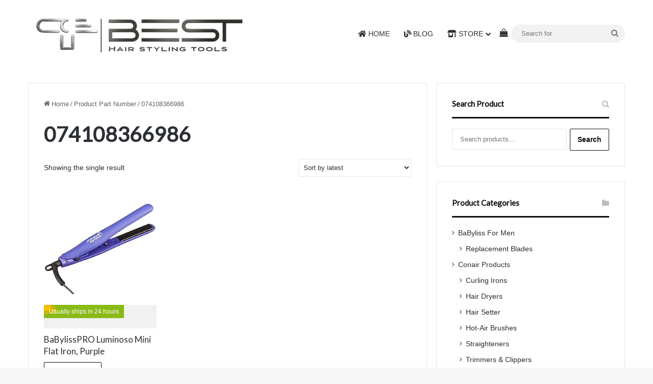

--- FILE ---
content_type: text/html
request_url: https://www.babyliss-pro.net/partnumber/074108366986/
body_size: 18411
content:
<!DOCTYPE html>
<html lang="en-US" class="" data-skin="light">
<head>
<meta charset="UTF-8" />
<link rel="profile" href="https://gmpg.org/xfn/11" />
<meta http-equiv='x-dns-prefetch-control' content='on'>
<link rel='dns-prefetch' href='//cdnjs.cloudflare.com' />
<link rel='dns-prefetch' href='//ajax.googleapis.com' />
<link rel='dns-prefetch' href='//fonts.googleapis.com' />
<link rel='dns-prefetch' href='//fonts.gstatic.com' />
<link rel='dns-prefetch' href='//s.gravatar.com' />
<link rel='dns-prefetch' href='//www.google-analytics.com' />
<link rel='preload' as='script' href='https://ajax.googleapis.com/ajax/libs/webfont/1/webfont.js'>
<meta name='robots' content='index, follow, max-image-preview:large, max-snippet:-1, max-video-preview:-1' />
<!-- start/ frontend header/ WooZone -->
<style type="text/css">
.WooZone-price-info {
font-size: 0.7em;
}
.woocommerce div.product p.price, .woocommerce div.product span.price {
line-height: initial !important;
}
</style>
<!-- end/ frontend header/ WooZone -->
<!-- This site is optimized with the Yoast SEO Premium plugin v26.5 (Yoast SEO v26.5) - https://yoast.com/wordpress/plugins/seo/ -->
<title>074108366986 Archives | Best Hair Styling Tools</title>
<link rel="canonical" href="https://www.babyliss-pro.net/partnumber/074108366986/" />
<meta property="og:locale" content="en_US" />
<meta property="og:type" content="article" />
<meta property="og:title" content="074108366986 Archives" />
<meta property="og:url" content="https://www.babyliss-pro.net/partnumber/074108366986/" />
<meta property="og:site_name" content="Best Hair Styling Tools" />
<meta name="twitter:card" content="summary_large_image" />
<script type="application/ld+json" class="yoast-schema-graph">{"@context":"https://schema.org","@graph":[{"@type":"CollectionPage","@id":"https://www.babyliss-pro.net/partnumber/074108366986/","url":"https://www.babyliss-pro.net/partnumber/074108366986/","name":"074108366986 Archives | Best Hair Styling Tools","isPartOf":{"@id":"https://www.babyliss-pro.net/#website"},"primaryImageOfPage":{"@id":"https://www.babyliss-pro.net/partnumber/074108366986/#primaryimage"},"image":{"@id":"https://www.babyliss-pro.net/partnumber/074108366986/#primaryimage"},"thumbnailUrl":"https://images-na.ssl-images-amazon.com/images/I/71f9sSw3thL.jpg","breadcrumb":{"@id":"https://www.babyliss-pro.net/partnumber/074108366986/#breadcrumb"},"inLanguage":"en-US"},{"@type":"ImageObject","inLanguage":"en-US","@id":"https://www.babyliss-pro.net/partnumber/074108366986/#primaryimage","url":"https://images-na.ssl-images-amazon.com/images/I/71f9sSw3thL.jpg","contentUrl":"https://images-na.ssl-images-amazon.com/images/I/71f9sSw3thL.jpg","width":500,"height":404},{"@type":"BreadcrumbList","@id":"https://www.babyliss-pro.net/partnumber/074108366986/#breadcrumb","itemListElement":[{"@type":"ListItem","position":1,"name":"Home","item":"https://www.babyliss-pro.net/"},{"@type":"ListItem","position":2,"name":"074108366986"}]},{"@type":"WebSite","@id":"https://www.babyliss-pro.net/#website","url":"https://www.babyliss-pro.net/","name":"Best Hair Styling Tools","description":"","publisher":{"@id":"https://www.babyliss-pro.net/#organization"},"potentialAction":[{"@type":"SearchAction","target":{"@type":"EntryPoint","urlTemplate":"https://www.babyliss-pro.net/?s={search_term_string}"},"query-input":{"@type":"PropertyValueSpecification","valueRequired":true,"valueName":"search_term_string"}}],"inLanguage":"en-US"},{"@type":["Organization","Place"],"@id":"https://www.babyliss-pro.net/#organization","name":"Best Hair Styling Tools","url":"https://www.babyliss-pro.net/","logo":{"@id":"https://www.babyliss-pro.net/partnumber/074108366986/#local-main-organization-logo"},"image":{"@id":"https://www.babyliss-pro.net/partnumber/074108366986/#local-main-organization-logo"},"sameAs":["https://www.facebook.com/besthairstylingtools"],"publishingPrinciples":"https://www.babyliss-pro.net/privacy-policy-and-disclosure/","actionableFeedbackPolicy":"https://www.babyliss-pro.net/contact/","telephone":[],"openingHoursSpecification":{"@type":"OpeningHoursSpecification","dayOfWeek":["Monday","Tuesday","Wednesday","Thursday","Friday","Saturday","Sunday"],"opens":"00:00","closes":"23:59"},"areaServed":"All US states"},{"@type":"ImageObject","inLanguage":"en-US","@id":"https://www.babyliss-pro.net/partnumber/074108366986/#local-main-organization-logo","url":"https://www.babyliss-pro.net/wp-content/uploads/2023/09/besthair.png","contentUrl":"https://www.babyliss-pro.net/wp-content/uploads/2023/09/besthair.png","width":300,"height":280,"caption":"Best Hair Styling Tools"}]}</script>
<meta name="geo.region" content="United States (US)" />
<!-- / Yoast SEO Premium plugin. -->
<link rel='dns-prefetch' href='//www.googletagmanager.com' />
<link rel="alternate" type="application/rss+xml" title="Best Hair Styling Tools &raquo; Feed" href="https://www.babyliss-pro.net/feed/" />
<link rel="alternate" type="application/rss+xml" title="Best Hair Styling Tools &raquo; Comments Feed" href="https://www.babyliss-pro.net/comments/feed/" />
<link rel="alternate" type="application/rss+xml" title="Best Hair Styling Tools &raquo; 074108366986 Part Number Feed" href="https://www.babyliss-pro.net/partnumber/074108366986/feed/" />
<style type="text/css">
:root{				
--tie-preset-gradient-1: linear-gradient(135deg, rgba(6, 147, 227, 1) 0%, rgb(155, 81, 224) 100%);
--tie-preset-gradient-2: linear-gradient(135deg, rgb(122, 220, 180) 0%, rgb(0, 208, 130) 100%);
--tie-preset-gradient-3: linear-gradient(135deg, rgba(252, 185, 0, 1) 0%, rgba(255, 105, 0, 1) 100%);
--tie-preset-gradient-4: linear-gradient(135deg, rgba(255, 105, 0, 1) 0%, rgb(207, 46, 46) 100%);
--tie-preset-gradient-5: linear-gradient(135deg, rgb(238, 238, 238) 0%, rgb(169, 184, 195) 100%);
--tie-preset-gradient-6: linear-gradient(135deg, rgb(74, 234, 220) 0%, rgb(151, 120, 209) 20%, rgb(207, 42, 186) 40%, rgb(238, 44, 130) 60%, rgb(251, 105, 98) 80%, rgb(254, 248, 76) 100%);
--tie-preset-gradient-7: linear-gradient(135deg, rgb(255, 206, 236) 0%, rgb(152, 150, 240) 100%);
--tie-preset-gradient-8: linear-gradient(135deg, rgb(254, 205, 165) 0%, rgb(254, 45, 45) 50%, rgb(107, 0, 62) 100%);
--tie-preset-gradient-9: linear-gradient(135deg, rgb(255, 203, 112) 0%, rgb(199, 81, 192) 50%, rgb(65, 88, 208) 100%);
--tie-preset-gradient-10: linear-gradient(135deg, rgb(255, 245, 203) 0%, rgb(182, 227, 212) 50%, rgb(51, 167, 181) 100%);
--tie-preset-gradient-11: linear-gradient(135deg, rgb(202, 248, 128) 0%, rgb(113, 206, 126) 100%);
--tie-preset-gradient-12: linear-gradient(135deg, rgb(2, 3, 129) 0%, rgb(40, 116, 252) 100%);
--tie-preset-gradient-13: linear-gradient(135deg, #4D34FA, #ad34fa);
--tie-preset-gradient-14: linear-gradient(135deg, #0057FF, #31B5FF);
--tie-preset-gradient-15: linear-gradient(135deg, #FF007A, #FF81BD);
--tie-preset-gradient-16: linear-gradient(135deg, #14111E, #4B4462);
--tie-preset-gradient-17: linear-gradient(135deg, #F32758, #FFC581);
--main-nav-background: #FFFFFF;
--main-nav-secondry-background: rgba(0,0,0,0.03);
--main-nav-primary-color: #0088ff;
--main-nav-contrast-primary-color: #FFFFFF;
--main-nav-text-color: #2c2f34;
--main-nav-secondry-text-color: rgba(0,0,0,0.5);
--main-nav-main-border-color: rgba(0,0,0,0.1);
--main-nav-secondry-border-color: rgba(0,0,0,0.08);
--tie-buttons-color: transparent;--tie-buttons-border-width: 1px;--tie-buttons-text: #0f0e0c;--tie-buttons-border-color: #0f0e0c;--tie-buttons-hover-color: #000000;--tie-buttons-hover-text: #FFFFFF;
}
</style>
<meta name="viewport" content="width=device-width, initial-scale=1.0" /><style id='wp-img-auto-sizes-contain-inline-css' type='text/css'>
img:is([sizes=auto i],[sizes^="auto," i]){contain-intrinsic-size:3000px 1500px}
/*# sourceURL=wp-img-auto-sizes-contain-inline-css */
</style>
<!-- <link rel='stylesheet' id='thickbox.css-css' href='https://www.babyliss-pro.net/wp-includes/js/thickbox/thickbox.css' type='text/css' media='all' /> -->
<!-- <link rel='stylesheet' id='contact-form-7-css' href='https://www.babyliss-pro.net/wp-content/plugins/contact-form-7/includes/css/styles.css' type='text/css' media='all' /> -->
<!-- <link rel='stylesheet' id='tie-css-woocommerce-css' href='https://www.babyliss-pro.net/wp-content/themes/jannah/assets/css/plugins/woocommerce.min.css' type='text/css' media='all' /> -->
<link rel="stylesheet" type="text/css" href="//www.babyliss-pro.net/wp-content/cache/wpfc-minified/9k20tjmr/bntnp.css" media="all"/>
<style id='woocommerce-inline-inline-css' type='text/css'>
.woocommerce form .form-row .required { visibility: visible; }
/*# sourceURL=woocommerce-inline-inline-css */
</style>
<!-- <link rel='stylesheet' id='WooZone-frontend-style-css' href='https://www.babyliss-pro.net/wp-content/plugins/woozone/lib/frontend/css/frontend.css' type='text/css' media='all' /> -->
<!-- <link rel='stylesheet' id='cmplz-general-css' href='https://www.babyliss-pro.net/wp-content/plugins/complianz-gdpr-premium/assets/css/cookieblocker.min.css' type='text/css' media='all' /> -->
<!-- <link rel='stylesheet' id='WooZoneProducts-css' href='https://www.babyliss-pro.net/wp-content/plugins/woozone/modules/product_in_post/style.css' type='text/css' media='all' /> -->
<!-- <link rel='stylesheet' id='tie-css-base-css' href='https://www.babyliss-pro.net/wp-content/themes/jannah/assets/css/base.min.css' type='text/css' media='all' /> -->
<!-- <link rel='stylesheet' id='font-awesome-css' href='https://www.babyliss-pro.net/wp-content/plugins/wp-affiliate-disclosure/assets/css/font-awesome.min.css' type='text/css' media='all' /> -->
<!-- <link rel='stylesheet' id='wp-affiliate-disclosure-css' href='https://www.babyliss-pro.net/wp-content/plugins/wp-affiliate-disclosure/assets/css/core.css' type='text/css' media='all' /> -->
<!-- <link rel='stylesheet' id='tie-theme-child-css-css' href='https://www.babyliss-pro.net/wp-content/themes/jannah-child/style.css' type='text/css' media='all' /> -->
<link rel="stylesheet" type="text/css" href="//www.babyliss-pro.net/wp-content/cache/wpfc-minified/6oj8vfpw/bntkz.css" media="all"/>
<style id='tie-theme-child-css-inline-css' type='text/css'>
.wf-active .logo-text,.wf-active h1,.wf-active h2,.wf-active h3,.wf-active h4,.wf-active h5,.wf-active h6,.wf-active .the-subtitle{font-family: 'Lato';}html #main-nav .main-menu > ul > li > a{font-weight: 500;text-transform: uppercase;}:root:root{--brand-color: #0f0e0c;--dark-brand-color: #000000;--bright-color: #FFFFFF;--base-color: #2c2f34;}#reading-position-indicator{box-shadow: 0 0 10px rgba( 15,14,12,0.7);}html :root:root{--brand-color: #0f0e0c;--dark-brand-color: #000000;--bright-color: #FFFFFF;--base-color: #2c2f34;}html #reading-position-indicator{box-shadow: 0 0 10px rgba( 15,14,12,0.7);}html a,html body .entry a,html .dark-skin body .entry a,html .comment-list .comment-content a{color: #302a29;}html a:hover,html body .entry a:hover,html .dark-skin body .entry a:hover,html .comment-list .comment-content a:hover{color: #302a29;}html #content a:hover{text-decoration: underline !important;}html .more-link,html .button,html [type='submit'],html .generic-button a,html .generic-button button{background: transparent;}html #header-notification-bar{background: var( --tie-preset-gradient-13 );}html #the-post .entry-content a:not(.shortc-button){color: #00008b !important;}html #the-post .entry-content a:not(.shortc-button):hover{color: #302a29 !important;}html .tie-cat-8710,html .tie-cat-item-8710 > span{background-color:#e67e22 !important;color:#FFFFFF !important;}html .tie-cat-8710:after{border-top-color:#e67e22 !important;}html .tie-cat-8710:hover{background-color:#c86004 !important;}html .tie-cat-8710:hover:after{border-top-color:#c86004 !important;}html .tie-cat-8717,html .tie-cat-item-8717 > span{background-color:#2ecc71 !important;color:#FFFFFF !important;}html .tie-cat-8717:after{border-top-color:#2ecc71 !important;}html .tie-cat-8717:hover{background-color:#10ae53 !important;}html .tie-cat-8717:hover:after{border-top-color:#10ae53 !important;}html .tie-cat-8721,html .tie-cat-item-8721 > span{background-color:#9b59b6 !important;color:#FFFFFF !important;}html .tie-cat-8721:after{border-top-color:#9b59b6 !important;}html .tie-cat-8721:hover{background-color:#7d3b98 !important;}html .tie-cat-8721:hover:after{border-top-color:#7d3b98 !important;}html .tie-cat-8724,html .tie-cat-item-8724 > span{background-color:#34495e !important;color:#FFFFFF !important;}html .tie-cat-8724:after{border-top-color:#34495e !important;}html .tie-cat-8724:hover{background-color:#162b40 !important;}html .tie-cat-8724:hover:after{border-top-color:#162b40 !important;}html .tie-cat-8725,html .tie-cat-item-8725 > span{background-color:#795548 !important;color:#FFFFFF !important;}html .tie-cat-8725:after{border-top-color:#795548 !important;}html .tie-cat-8725:hover{background-color:#5b372a !important;}html .tie-cat-8725:hover:after{border-top-color:#5b372a !important;}html .tie-cat-8727,html .tie-cat-item-8727 > span{background-color:#4CAF50 !important;color:#FFFFFF !important;}html .tie-cat-8727:after{border-top-color:#4CAF50 !important;}html .tie-cat-8727:hover{background-color:#2e9132 !important;}html .tie-cat-8727:hover:after{border-top-color:#2e9132 !important;}
/*# sourceURL=tie-theme-child-css-inline-css */
</style>
<!-- Google tag (gtag.js) snippet added by Site Kit -->
<!-- Google Analytics snippet added by Site Kit -->
<script data-wpfc-render="false">(function(){let events=["mousemove", "wheel", "scroll", "touchstart", "touchmove"];let fired = false;events.forEach(function(event){window.addEventListener(event, function(){if(fired === false){fired = true;setTimeout(function(){ (function(d,s){var f=d.getElementsByTagName(s)[0];j=d.createElement(s);j.setAttribute('type', 'text/javascript');j.setAttribute('src', 'https://www.googletagmanager.com/gtag/js?id=GT-MBH6766');j.setAttribute('id', 'google_gtagjs-js');f.parentNode.insertBefore(j,f);})(document,'script'); }, 100);}},{once: true});});})();</script>
<link rel="https://api.w.org/" href="https://www.babyliss-pro.net/wp-json/" /><link rel="EditURI" type="application/rsd+xml" title="RSD" href="https://www.babyliss-pro.net/xmlrpc.php?rsd" />
<meta name="generator" content="WordPress 6.9" />
<meta name="generator" content="WooCommerce 10.4.3" />
<style type="text/css">.aawp .aawp-tb__row--highlight{background-color:#256aaf;}.aawp .aawp-tb__row--highlight{color:#fff;}.aawp .aawp-tb__row--highlight a{color:#fff;}</style><meta name="generator" content="Site Kit by Google 1.168.0" /><!--Code generated by SNIP (Structured Data Plugin) for WordPress. See rich-snippets.io for more information.Post ID is 20737.--><script data-snippet_id="snip-global-organization" type="application/ld+json">{"url":"https:\/\/www.babyliss-pro.net","name":"Best Hair Styling Tools","logo":"https:\/\/www.babyliss-pro.net\/wp-content\/uploads\/2025\/12\/cropped-best-hair-styling-tools-favicon-2.png","@id":"#webpage","@context":"http:\/\/schema.org","@type":"Organization"}</script>
<style>.cmplz-hidden {
display: none !important;
}</style><meta http-equiv="X-UA-Compatible" content="IE=edge"><meta name='impact-site-verification' value='-1326981108'>
<noscript><style>.woocommerce-product-gallery{ opacity: 1 !important; }</style></noscript>
<link rel="icon" href="https://www.babyliss-pro.net/wp-content/uploads/2025/12/cropped-best-hair-styling-tools-favicon-2-32x32.png" sizes="32x32" />
<link rel="icon" href="https://www.babyliss-pro.net/wp-content/uploads/2025/12/cropped-best-hair-styling-tools-favicon-2-192x192.png" sizes="192x192" />
<link rel="apple-touch-icon" href="https://www.babyliss-pro.net/wp-content/uploads/2025/12/cropped-best-hair-styling-tools-favicon-2-180x180.png" />
<meta name="msapplication-TileImage" content="https://www.babyliss-pro.net/wp-content/uploads/2025/12/cropped-best-hair-styling-tools-favicon-2-270x270.png" />
<style type="text/css" id="wp-custom-css">
.woocommerce-loop-category__title mark.count {
display: none;
}
.last-updated {
display: none !important;
}
#the-post .last-updated {
display: inline !important;
}		</style>
<!-- <link rel='stylesheet' id='wc-blocks-style-css' href='https://www.babyliss-pro.net/wp-content/plugins/woocommerce/assets/client/blocks/wc-blocks.css' type='text/css' media='all' /> -->
<link rel="stylesheet" type="text/css" href="//www.babyliss-pro.net/wp-content/cache/wpfc-minified/lzjsmabv/bntky.css" media="all"/>
<style id='global-styles-inline-css' type='text/css'>
:root{--wp--preset--aspect-ratio--square: 1;--wp--preset--aspect-ratio--4-3: 4/3;--wp--preset--aspect-ratio--3-4: 3/4;--wp--preset--aspect-ratio--3-2: 3/2;--wp--preset--aspect-ratio--2-3: 2/3;--wp--preset--aspect-ratio--16-9: 16/9;--wp--preset--aspect-ratio--9-16: 9/16;--wp--preset--color--black: #000000;--wp--preset--color--cyan-bluish-gray: #abb8c3;--wp--preset--color--white: #ffffff;--wp--preset--color--pale-pink: #f78da7;--wp--preset--color--vivid-red: #cf2e2e;--wp--preset--color--luminous-vivid-orange: #ff6900;--wp--preset--color--luminous-vivid-amber: #fcb900;--wp--preset--color--light-green-cyan: #7bdcb5;--wp--preset--color--vivid-green-cyan: #00d084;--wp--preset--color--pale-cyan-blue: #8ed1fc;--wp--preset--color--vivid-cyan-blue: #0693e3;--wp--preset--color--vivid-purple: #9b51e0;--wp--preset--color--global-color: #0f0e0c;--wp--preset--gradient--vivid-cyan-blue-to-vivid-purple: linear-gradient(135deg,rgb(6,147,227) 0%,rgb(155,81,224) 100%);--wp--preset--gradient--light-green-cyan-to-vivid-green-cyan: linear-gradient(135deg,rgb(122,220,180) 0%,rgb(0,208,130) 100%);--wp--preset--gradient--luminous-vivid-amber-to-luminous-vivid-orange: linear-gradient(135deg,rgb(252,185,0) 0%,rgb(255,105,0) 100%);--wp--preset--gradient--luminous-vivid-orange-to-vivid-red: linear-gradient(135deg,rgb(255,105,0) 0%,rgb(207,46,46) 100%);--wp--preset--gradient--very-light-gray-to-cyan-bluish-gray: linear-gradient(135deg,rgb(238,238,238) 0%,rgb(169,184,195) 100%);--wp--preset--gradient--cool-to-warm-spectrum: linear-gradient(135deg,rgb(74,234,220) 0%,rgb(151,120,209) 20%,rgb(207,42,186) 40%,rgb(238,44,130) 60%,rgb(251,105,98) 80%,rgb(254,248,76) 100%);--wp--preset--gradient--blush-light-purple: linear-gradient(135deg,rgb(255,206,236) 0%,rgb(152,150,240) 100%);--wp--preset--gradient--blush-bordeaux: linear-gradient(135deg,rgb(254,205,165) 0%,rgb(254,45,45) 50%,rgb(107,0,62) 100%);--wp--preset--gradient--luminous-dusk: linear-gradient(135deg,rgb(255,203,112) 0%,rgb(199,81,192) 50%,rgb(65,88,208) 100%);--wp--preset--gradient--pale-ocean: linear-gradient(135deg,rgb(255,245,203) 0%,rgb(182,227,212) 50%,rgb(51,167,181) 100%);--wp--preset--gradient--electric-grass: linear-gradient(135deg,rgb(202,248,128) 0%,rgb(113,206,126) 100%);--wp--preset--gradient--midnight: linear-gradient(135deg,rgb(2,3,129) 0%,rgb(40,116,252) 100%);--wp--preset--font-size--small: 13px;--wp--preset--font-size--medium: 20px;--wp--preset--font-size--large: 36px;--wp--preset--font-size--x-large: 42px;--wp--preset--spacing--20: 0.44rem;--wp--preset--spacing--30: 0.67rem;--wp--preset--spacing--40: 1rem;--wp--preset--spacing--50: 1.5rem;--wp--preset--spacing--60: 2.25rem;--wp--preset--spacing--70: 3.38rem;--wp--preset--spacing--80: 5.06rem;--wp--preset--shadow--natural: 6px 6px 9px rgba(0, 0, 0, 0.2);--wp--preset--shadow--deep: 12px 12px 50px rgba(0, 0, 0, 0.4);--wp--preset--shadow--sharp: 6px 6px 0px rgba(0, 0, 0, 0.2);--wp--preset--shadow--outlined: 6px 6px 0px -3px rgb(255, 255, 255), 6px 6px rgb(0, 0, 0);--wp--preset--shadow--crisp: 6px 6px 0px rgb(0, 0, 0);}:where(.is-layout-flex){gap: 0.5em;}:where(.is-layout-grid){gap: 0.5em;}body .is-layout-flex{display: flex;}.is-layout-flex{flex-wrap: wrap;align-items: center;}.is-layout-flex > :is(*, div){margin: 0;}body .is-layout-grid{display: grid;}.is-layout-grid > :is(*, div){margin: 0;}:where(.wp-block-columns.is-layout-flex){gap: 2em;}:where(.wp-block-columns.is-layout-grid){gap: 2em;}:where(.wp-block-post-template.is-layout-flex){gap: 1.25em;}:where(.wp-block-post-template.is-layout-grid){gap: 1.25em;}.has-black-color{color: var(--wp--preset--color--black) !important;}.has-cyan-bluish-gray-color{color: var(--wp--preset--color--cyan-bluish-gray) !important;}.has-white-color{color: var(--wp--preset--color--white) !important;}.has-pale-pink-color{color: var(--wp--preset--color--pale-pink) !important;}.has-vivid-red-color{color: var(--wp--preset--color--vivid-red) !important;}.has-luminous-vivid-orange-color{color: var(--wp--preset--color--luminous-vivid-orange) !important;}.has-luminous-vivid-amber-color{color: var(--wp--preset--color--luminous-vivid-amber) !important;}.has-light-green-cyan-color{color: var(--wp--preset--color--light-green-cyan) !important;}.has-vivid-green-cyan-color{color: var(--wp--preset--color--vivid-green-cyan) !important;}.has-pale-cyan-blue-color{color: var(--wp--preset--color--pale-cyan-blue) !important;}.has-vivid-cyan-blue-color{color: var(--wp--preset--color--vivid-cyan-blue) !important;}.has-vivid-purple-color{color: var(--wp--preset--color--vivid-purple) !important;}.has-black-background-color{background-color: var(--wp--preset--color--black) !important;}.has-cyan-bluish-gray-background-color{background-color: var(--wp--preset--color--cyan-bluish-gray) !important;}.has-white-background-color{background-color: var(--wp--preset--color--white) !important;}.has-pale-pink-background-color{background-color: var(--wp--preset--color--pale-pink) !important;}.has-vivid-red-background-color{background-color: var(--wp--preset--color--vivid-red) !important;}.has-luminous-vivid-orange-background-color{background-color: var(--wp--preset--color--luminous-vivid-orange) !important;}.has-luminous-vivid-amber-background-color{background-color: var(--wp--preset--color--luminous-vivid-amber) !important;}.has-light-green-cyan-background-color{background-color: var(--wp--preset--color--light-green-cyan) !important;}.has-vivid-green-cyan-background-color{background-color: var(--wp--preset--color--vivid-green-cyan) !important;}.has-pale-cyan-blue-background-color{background-color: var(--wp--preset--color--pale-cyan-blue) !important;}.has-vivid-cyan-blue-background-color{background-color: var(--wp--preset--color--vivid-cyan-blue) !important;}.has-vivid-purple-background-color{background-color: var(--wp--preset--color--vivid-purple) !important;}.has-black-border-color{border-color: var(--wp--preset--color--black) !important;}.has-cyan-bluish-gray-border-color{border-color: var(--wp--preset--color--cyan-bluish-gray) !important;}.has-white-border-color{border-color: var(--wp--preset--color--white) !important;}.has-pale-pink-border-color{border-color: var(--wp--preset--color--pale-pink) !important;}.has-vivid-red-border-color{border-color: var(--wp--preset--color--vivid-red) !important;}.has-luminous-vivid-orange-border-color{border-color: var(--wp--preset--color--luminous-vivid-orange) !important;}.has-luminous-vivid-amber-border-color{border-color: var(--wp--preset--color--luminous-vivid-amber) !important;}.has-light-green-cyan-border-color{border-color: var(--wp--preset--color--light-green-cyan) !important;}.has-vivid-green-cyan-border-color{border-color: var(--wp--preset--color--vivid-green-cyan) !important;}.has-pale-cyan-blue-border-color{border-color: var(--wp--preset--color--pale-cyan-blue) !important;}.has-vivid-cyan-blue-border-color{border-color: var(--wp--preset--color--vivid-cyan-blue) !important;}.has-vivid-purple-border-color{border-color: var(--wp--preset--color--vivid-purple) !important;}.has-vivid-cyan-blue-to-vivid-purple-gradient-background{background: var(--wp--preset--gradient--vivid-cyan-blue-to-vivid-purple) !important;}.has-light-green-cyan-to-vivid-green-cyan-gradient-background{background: var(--wp--preset--gradient--light-green-cyan-to-vivid-green-cyan) !important;}.has-luminous-vivid-amber-to-luminous-vivid-orange-gradient-background{background: var(--wp--preset--gradient--luminous-vivid-amber-to-luminous-vivid-orange) !important;}.has-luminous-vivid-orange-to-vivid-red-gradient-background{background: var(--wp--preset--gradient--luminous-vivid-orange-to-vivid-red) !important;}.has-very-light-gray-to-cyan-bluish-gray-gradient-background{background: var(--wp--preset--gradient--very-light-gray-to-cyan-bluish-gray) !important;}.has-cool-to-warm-spectrum-gradient-background{background: var(--wp--preset--gradient--cool-to-warm-spectrum) !important;}.has-blush-light-purple-gradient-background{background: var(--wp--preset--gradient--blush-light-purple) !important;}.has-blush-bordeaux-gradient-background{background: var(--wp--preset--gradient--blush-bordeaux) !important;}.has-luminous-dusk-gradient-background{background: var(--wp--preset--gradient--luminous-dusk) !important;}.has-pale-ocean-gradient-background{background: var(--wp--preset--gradient--pale-ocean) !important;}.has-electric-grass-gradient-background{background: var(--wp--preset--gradient--electric-grass) !important;}.has-midnight-gradient-background{background: var(--wp--preset--gradient--midnight) !important;}.has-small-font-size{font-size: var(--wp--preset--font-size--small) !important;}.has-medium-font-size{font-size: var(--wp--preset--font-size--medium) !important;}.has-large-font-size{font-size: var(--wp--preset--font-size--large) !important;}.has-x-large-font-size{font-size: var(--wp--preset--font-size--x-large) !important;}
/*# sourceURL=global-styles-inline-css */
</style>
<script data-wpfc-render="false">var Wpfcll={s:[],osl:0,scroll:false,i:function(){Wpfcll.ss();window.addEventListener('load',function(){let observer=new MutationObserver(mutationRecords=>{Wpfcll.osl=Wpfcll.s.length;Wpfcll.ss();if(Wpfcll.s.length > Wpfcll.osl){Wpfcll.ls(false);}});observer.observe(document.getElementsByTagName("html")[0],{childList:true,attributes:true,subtree:true,attributeFilter:["src"],attributeOldValue:false,characterDataOldValue:false});Wpfcll.ls(true);});window.addEventListener('scroll',function(){Wpfcll.scroll=true;Wpfcll.ls(false);});window.addEventListener('resize',function(){Wpfcll.scroll=true;Wpfcll.ls(false);});window.addEventListener('click',function(){Wpfcll.scroll=true;Wpfcll.ls(false);});},c:function(e,pageload){var w=document.documentElement.clientHeight || body.clientHeight;var n=0;if(pageload){n=0;}else{n=(w > 800) ? 800:200;n=Wpfcll.scroll ? 800:n;}var er=e.getBoundingClientRect();var t=0;var p=e.parentNode ? e.parentNode:false;if(typeof p.getBoundingClientRect=="undefined"){var pr=false;}else{var pr=p.getBoundingClientRect();}if(er.x==0 && er.y==0){for(var i=0;i < 10;i++){if(p){if(pr.x==0 && pr.y==0){if(p.parentNode){p=p.parentNode;}if(typeof p.getBoundingClientRect=="undefined"){pr=false;}else{pr=p.getBoundingClientRect();}}else{t=pr.top;break;}}};}else{t=er.top;}if(w - t+n > 0){return true;}return false;},r:function(e,pageload){var s=this;var oc,ot;try{oc=e.getAttribute("data-wpfc-original-src");ot=e.getAttribute("data-wpfc-original-srcset");originalsizes=e.getAttribute("data-wpfc-original-sizes");if(s.c(e,pageload)){if(oc || ot){if(e.tagName=="DIV" || e.tagName=="A" || e.tagName=="SPAN"){e.style.backgroundImage="url("+oc+")";e.removeAttribute("data-wpfc-original-src");e.removeAttribute("data-wpfc-original-srcset");e.removeAttribute("onload");}else{if(oc){e.setAttribute('src',oc);}if(ot){e.setAttribute('srcset',ot);}if(originalsizes){e.setAttribute('sizes',originalsizes);}if(e.getAttribute("alt") && e.getAttribute("alt")=="blank"){e.removeAttribute("alt");}e.removeAttribute("data-wpfc-original-src");e.removeAttribute("data-wpfc-original-srcset");e.removeAttribute("data-wpfc-original-sizes");e.removeAttribute("onload");if(e.tagName=="IFRAME"){var y="https://www.youtube.com/embed/";if(navigator.userAgent.match(/\sEdge?\/\d/i)){e.setAttribute('src',e.getAttribute("src").replace(/.+\/templates\/youtube\.html\#/,y));}e.onload=function(){if(typeof window.jQuery !="undefined"){if(jQuery.fn.fitVids){jQuery(e).parent().fitVids({customSelector:"iframe[src]"});}}var s=e.getAttribute("src").match(/templates\/youtube\.html\#(.+)/);if(s){try{var i=e.contentDocument || e.contentWindow;if(i.location.href=="about:blank"){e.setAttribute('src',y+s[1]);}}catch(err){e.setAttribute('src',y+s[1]);}}}}}}else{if(e.tagName=="NOSCRIPT"){if(typeof window.jQuery !="undefined"){if(jQuery(e).attr("data-type")=="wpfc"){e.removeAttribute("data-type");jQuery(e).after(jQuery(e).text());}}}}}}catch(error){console.log(error);console.log("==>",e);}},ss:function(){var i=Array.prototype.slice.call(document.getElementsByTagName("img"));var f=Array.prototype.slice.call(document.getElementsByTagName("iframe"));var d=Array.prototype.slice.call(document.getElementsByTagName("div"));var a=Array.prototype.slice.call(document.getElementsByTagName("a"));var s=Array.prototype.slice.call(document.getElementsByTagName("span"));var n=Array.prototype.slice.call(document.getElementsByTagName("noscript"));this.s=i.concat(f).concat(d).concat(a).concat(s).concat(n);},ls:function(pageload){var s=this;[].forEach.call(s.s,function(e,index){s.r(e,pageload);});}};document.addEventListener('DOMContentLoaded',function(){wpfci();});function wpfci(){Wpfcll.i();}</script>
</head>
<body id="tie-body" class="archive tax-pa_partnumber term-7517 wp-theme-jannah wp-child-theme-jannah-child theme-jannah tie-no-js aawp-custom woocommerce woocommerce-page woocommerce-no-js wrapper-has-shadow block-head-2 magazine1 is-thumb-overlay-disabled is-desktop is-header-layout-1 sidebar-right has-sidebar hide_banner_below hide_banner_comments hide_breaking_news hide_footer_tiktok hide_footer_instagram hide_share_post_top hide_share_post_bottom hide_post_newsletter hide_post_authorbio hide_inline_related_posts">
<div class="background-overlay">
<div id="tie-container" class="site tie-container">
<div id="tie-wrapper">
<header id="theme-header" class="theme-header header-layout-1 main-nav-light main-nav-default-light main-nav-below no-stream-item has-normal-width-logo mobile-header-default">
<div class="main-nav-wrapper">
<nav id="main-nav" data-skin="search-in-main-nav" class="main-nav header-nav live-search-parent menu-style-solid-bg" style="line-height:132px" aria-label="Primary Navigation">
<div class="container">
<div class="main-menu-wrapper">
<div id="mobile-header-components-area_1" class="mobile-header-components"><ul class="components"><li class="mobile-component_menu custom-menu-link"><a href="#" id="mobile-menu-icon" class=""><span class="tie-mobile-menu-icon tie-icon-grid-9"></span><span class="screen-reader-text">Menu</span></a></li></ul></div>
<div class="header-layout-1-logo" style="width:437px">
<div id="logo" class="image-logo" >
<a title="Best Hair Styling Tools" href="https://www.babyliss-pro.net/">
<picture class="tie-logo-default tie-logo-picture">
<source class="tie-logo-source-default tie-logo-source" srcset="https://www.babyliss-pro.net/wp-content/uploads/2025/12/best-hair-styling-tools-logo.png" media="(max-width:991px)">
<source class="tie-logo-source-default tie-logo-source" srcset="https://www.babyliss-pro.net/wp-content/uploads/2025/12/best-hair-styling-tools-logo.png">
<img class="tie-logo-img-default tie-logo-img" src="https://www.babyliss-pro.net/wp-content/uploads/2025/12/best-hair-styling-tools-logo.png" alt="Best Hair Styling Tools" width="437" height="92" style="max-height:92px; width: auto;" />
</picture>
</a>
</div><!-- #logo /-->
</div>
<div id="mobile-header-components-area_2" class="mobile-header-components"><ul class="components"><li class="mobile-component_search custom-menu-link">
<a href="#" class="tie-search-trigger-mobile">
<span class="tie-icon-search tie-search-icon" aria-hidden="true"></span>
<span class="screen-reader-text">Search for</span>
</a>
</li></ul></div>
<div id="menu-components-wrap">
<div class="main-menu main-menu-wrap">
<div id="main-nav-menu" class="main-menu header-menu"><ul id="menu-main-menu" class="menu"><li id="menu-item-19992" class="menu-item menu-item-type-post_type menu-item-object-page menu-item-home menu-item-19992 menu-item-has-icon"><a href="https://www.babyliss-pro.net/"> <span aria-hidden="true" class="tie-menu-icon fas fa-home"></span> Home</a></li>
<li id="menu-item-15221" class="menu-item menu-item-type-post_type menu-item-object-page menu-item-15221 menu-item-has-icon"><a href="https://www.babyliss-pro.net/blog/"> <span aria-hidden="true" class="tie-menu-icon fas fa-blog"></span> Blog</a></li>
<li id="menu-item-921" class="menu-item menu-item-type-post_type menu-item-object-page menu-item-has-children menu-item-921 menu-item-has-icon"><a href="https://www.babyliss-pro.net/store/"> <span aria-hidden="true" class="tie-menu-icon fas fa-store-alt"></span> Store</a>
<ul class="sub-menu menu-sub-content">
<li id="menu-item-858" class="menu-item menu-item-type-custom menu-item-object-custom menu-item-858"><a href="https://www.babyliss-pro.net/category/hair-dryers/">Hair Dryers <small class="menu-tiny-label " style="background-color:#e74c3c; color:#FFFFFF">Hot</small></a></li>
<li id="menu-item-857" class="menu-item menu-item-type-custom menu-item-object-custom menu-item-857"><a href="https://www.babyliss-pro.net/category/hair-curling-irons/">Hair Curling <small class="menu-tiny-label " style="background-color:#e74c3c; color:#FFFFFF">Hot</small></a></li>
<li id="menu-item-922" class="menu-item menu-item-type-custom menu-item-object-custom menu-item-922"><a href="https://www.babyliss-pro.net/category/hair-rollers/">Hair Rollers</a></li>
<li id="menu-item-923" class="menu-item menu-item-type-custom menu-item-object-custom menu-item-923"><a href="https://www.babyliss-pro.net/category/hot-air-brushes/">Hot Air Brushes</a></li>
<li id="menu-item-924" class="menu-item menu-item-type-custom menu-item-object-custom menu-item-924"><a href="https://www.babyliss-pro.net/category/hair-straightening-irons/">Hair Straightening <small class="menu-tiny-label " style="background-color:#e74c3c; color:#FFFFFF">Hot</small></a></li>
<li id="menu-item-925" class="menu-item menu-item-type-custom menu-item-object-custom menu-item-925"><a href="https://www.babyliss-pro.net/category/diffusers-and-attachments/">Diffusers &#038; Attachments</a></li>
<li id="menu-item-7301" class="menu-item menu-item-type-custom menu-item-object-custom menu-item-7301"><a href="https://www.babyliss-pro.net/category/hair-removal/">Hair Removal</a></li>
<li id="menu-item-856" class="menu-item menu-item-type-custom menu-item-object-custom menu-item-has-children menu-item-856"><a href="https://www.babyliss-pro.net/category/babyliss-for-men/">Clippers and Trimmers <small class="menu-tiny-label " style="background-color:#e74c3c; color:#FFFFFF">Hot</small></a>
<ul class="sub-menu menu-sub-content">
<li id="menu-item-20589" class="menu-item menu-item-type-custom menu-item-object-custom menu-item-20589"><a href="https://www.babyliss-pro.net/category/babyliss-for-men/replacement-blades/">Replacement Blades <small class="menu-tiny-label " style="background-color:#2ecc71; color:#FFFFFF">New</small></a></li>
</ul>
</li>
<li id="menu-item-2529" class="menu-item menu-item-type-custom menu-item-object-custom menu-item-has-children menu-item-2529"><a href="https://www.babyliss-pro.net/category/conair-products/">Conair Products <small class="menu-tiny-label " style="background-color:#f1c40f; color:#FFFFFF">Sale</small></a>
<ul class="sub-menu menu-sub-content">
<li id="menu-item-2530" class="menu-item menu-item-type-custom menu-item-object-custom menu-item-2530"><a href="https://www.babyliss-pro.net/category/conair-products/dryers/">Hair Dryers</a></li>
<li id="menu-item-2531" class="menu-item menu-item-type-custom menu-item-object-custom menu-item-2531"><a href="https://www.babyliss-pro.net/category/conair-products/curling-irons/">Curling Irons</a></li>
<li id="menu-item-2532" class="menu-item menu-item-type-custom menu-item-object-custom menu-item-2532"><a href="https://www.babyliss-pro.net/category/conair-products/straighteners/">Straighteners</a></li>
<li id="menu-item-2533" class="menu-item menu-item-type-custom menu-item-object-custom menu-item-2533"><a href="https://www.babyliss-pro.net/category/conair-products/brushes/">Hot Air Brushes</a></li>
<li id="menu-item-2534" class="menu-item menu-item-type-custom menu-item-object-custom menu-item-2534"><a href="https://www.babyliss-pro.net/category/conair-products/hair-setters/">Hair Setter</a></li>
<li id="menu-item-2535" class="menu-item menu-item-type-custom menu-item-object-custom menu-item-2535"><a href="https://www.babyliss-pro.net/category/conair-products/trimmers-and-clippers/">Trimmers &#038; Clippers</a></li>
</ul>
</li>
<li id="menu-item-926" class="menu-item menu-item-type-custom menu-item-object-custom menu-item-926"><a href="https://www.babyliss-pro.net/category/revlon-products/">Revlon Products</a></li>
</ul>
</li>
</ul></div>					</div><!-- .main-menu /-->
<ul class="components">	<li class="shopping-cart-icon menu-item custom-menu-link">
<a href="https://www.babyliss-pro.net/cart/" title="View your shopping cart">
<span class="shooping-cart-counter menu-counter-bubble-outer"></span>
<span class="tie-icon-shopping-bag" aria-hidden="true"></span>
<span class="screen-reader-text">View your shopping cart</span>
</a>
<div class="components-sub-menu comp-sub-menu">
<div class="shopping-cart-details">
<div class="shopping-cart-details">
<div class="cart-empty-message">
Your cart is currently empty.				</div>
<a href="https://www.babyliss-pro.net/store/" class="checkout-button button">Go to the shop</a>
</div><!-- shopping-cart-details -->
</div><!-- shopping-cart-details -->
</div><!-- .components-sub-menu /-->
</li><!-- .shopping-cart-btn /-->
<li class="search-bar menu-item custom-menu-link" aria-label="Search">
<form method="get" id="search" action="https://www.babyliss-pro.net/">
<input id="search-input" class="is-ajax-search"  inputmode="search" type="text" name="s" title="Search for" placeholder="Search for" />
<button id="search-submit" type="submit">
<span class="tie-icon-search tie-search-icon" aria-hidden="true"></span>
<span class="screen-reader-text">Search for</span>
</button>
</form>
</li>
</ul><!-- Components -->
</div><!-- #menu-components-wrap /-->
</div><!-- .main-menu-wrapper /-->
</div><!-- .container /-->
</nav><!-- #main-nav /-->
</div><!-- .main-nav-wrapper /-->
</header>
<!-- <link rel='stylesheet' id='tie-css-styles-css' href='https://www.babyliss-pro.net/wp-content/themes/jannah/assets/css/style.min.css' type='text/css' media='all' /> -->
<!-- <link rel='stylesheet' id='tie-css-shortcodes-css' href='https://www.babyliss-pro.net/wp-content/themes/jannah/assets/css/plugins/shortcodes.min.css' type='text/css' media='all' /> -->
<div id="content" class="site-content container"><div id="main-content-row" class="tie-row main-content-row"><div class="main-content tie-col-md-8 tie-col-xs-12" role="main"><div class="container-wrapper"><nav id="breadcrumb" class="woocommerce-breadcrumb" itemprop="breadcrumb"><a href="https://www.babyliss-pro.net">Home</a><em class="delimiter">/</em>Product Part Number<em class="delimiter">/</em>074108366986</nav><header class="woocommerce-products-header">
<h1 class="woocommerce-products-header__title page-title">074108366986</h1>
</header>
<div class="woocommerce-notices-wrapper"></div><p class="woocommerce-result-count" role="alert" aria-relevant="all" >
Showing the single result</p>
<form class="woocommerce-ordering" method="get">
<select
name="orderby"
class="orderby"
aria-label="Shop order"
>
<option value="popularity" >Sort by popularity</option>
<option value="rating" >Sort by average rating</option>
<option value="date"  selected='selected'>Sort by latest</option>
<option value="price" >Sort by price: low to high</option>
<option value="price-desc" >Sort by price: high to low</option>
</select>
<input type="hidden" name="paged" value="1" />
</form>
<div class="clearfix"></div><ul class="products columns-3">
<li class="product type-product post-8142 status-publish first instock product_cat-hair-straightening-irons product_tag-babylisspro-luminoso product_tag-mini-flat-iron has-post-thumbnail shipping-taxable product-type-external">
<a href="https://www.babyliss-pro.net/store/hair-straightening-irons/babylisspro-luminoso-mini-flat-iron-3-4-purple/" class="woocommerce-LoopProduct-link woocommerce-loop-product__link"><div class="product-img"><img width="270" height="270" src="https://images-na.ssl-images-amazon.com/images/I/41-UXCb94FL._SS270_.jpg" class="attachment-woocommerce_thumbnail size-woocommerce_thumbnail wp-post-image" alt="" decoding="async" fetchpriority="high" srcset="https://images-na.ssl-images-amazon.com/images/I/41-UXCb94FL._SS270_.jpg 270w, https://images-na.ssl-images-amazon.com/images/I/41-UXCb94FL._SS150_.jpg 150w, https://images-na.ssl-images-amazon.com/images/I/41-UXCb94FL._SS500_.jpg 500w, https://images-na.ssl-images-amazon.com/images/I/41-UXCb94FL._SS768_.jpg 768w, https://images-na.ssl-images-amazon.com/images/I/41-UXCb94FL._SS1024_.jpg 1024w, https://images-na.ssl-images-amazon.com/images/I/41-UXCb94FL._SS1536_.jpg 1536w, https://images-na.ssl-images-amazon.com/images/I/41-UXCb94FL._SS2048_.jpg 2048w, https://images-na.ssl-images-amazon.com/images/I/41-UXCb94FL._SS220_.jpg 220w, https://images-na.ssl-images-amazon.com/images/I/41-UXCb94FL._SS390_.jpg 390w, https://images-na.ssl-images-amazon.com/images/I/41-UXCb94FL._SS780_.jpg 780w, https://images-na.ssl-images-amazon.com/images/I/41-UXCb94FL._SS510_.jpg 510w, https://images-na.ssl-images-amazon.com/images/I/41-UXCb94FL._SS100_.jpg 100w" sizes="(max-width: 270px) 100vw, 270px" /><p class="stock WooZone-availability-icon">Usually ships in 24 hours</p>
</div><h2 class="woocommerce-loop-product__title">BaBylissPRO Luminoso Mini Flat Iron, Purple</h2>
</a><a target="_blank" href="//www.amazon.com/dp/B074FF7RG4/?tag=babylisspro06-20" rel="nofollow" data-product_id="8142" data-product_sku="" data-quantity="1" class="button ">Buy Now</a>	<span id="woocommerce_loop_add_to_cart_link_describedby_8142" class="screen-reader-text">
</span>
</li>
</ul>
</div></div>
<aside class="sidebar tie-col-md-4 tie-col-xs-12 normal-side" aria-label="Primary Sidebar">
<div class="theiaStickySidebar">
<!-- <link rel='stylesheet' id='tie-css-widgets-css' href='https://www.babyliss-pro.net/wp-content/themes/jannah/assets/css/widgets.min.css' type='text/css' media='all' /> -->
<div id="woocommerce_product_search-4" class="container-wrapper widget woocommerce widget_product_search"><div class="widget-title the-global-title"><div class="the-subtitle">Search Product<span class="widget-title-icon tie-icon"></span></div></div><form role="search" method="get" class="woocommerce-product-search" action="https://www.babyliss-pro.net/">
<label class="screen-reader-text" for="woocommerce-product-search-field-0">Search for:</label>
<input type="search" id="woocommerce-product-search-field-0" class="search-field" placeholder="Search products&hellip;" value="" name="s" />
<button type="submit" value="Search" class="">Search</button>
<input type="hidden" name="post_type" value="product" />
</form>
<div class="clearfix"></div></div><!-- .widget /--><div id="woocommerce_product_categories-1" class="container-wrapper widget woocommerce widget_product_categories"><div class="widget-title the-global-title"><div class="the-subtitle">Product Categories<span class="widget-title-icon tie-icon"></span></div></div><ul class="product-categories"><li class="cat-item cat-item-142 cat-parent"><a href="https://www.babyliss-pro.net/category/babyliss-for-men/">BaByliss For Men</a><ul class='children'>
<li class="cat-item cat-item-8838"><a href="https://www.babyliss-pro.net/category/babyliss-for-men/replacement-blades/">Replacement Blades</a></li>
</ul>
</li>
<li class="cat-item cat-item-1199 cat-parent"><a href="https://www.babyliss-pro.net/category/conair-products/">Conair Products</a><ul class='children'>
<li class="cat-item cat-item-1201"><a href="https://www.babyliss-pro.net/category/conair-products/curling-irons/">Curling Irons</a></li>
<li class="cat-item cat-item-1200"><a href="https://www.babyliss-pro.net/category/conair-products/dryers/">Hair Dryers</a></li>
<li class="cat-item cat-item-1204"><a href="https://www.babyliss-pro.net/category/conair-products/hair-setters/">Hair Setter</a></li>
<li class="cat-item cat-item-1203"><a href="https://www.babyliss-pro.net/category/conair-products/brushes/">Hot-Air Brushes</a></li>
<li class="cat-item cat-item-1202"><a href="https://www.babyliss-pro.net/category/conair-products/straighteners/">Straighteners</a></li>
<li class="cat-item cat-item-1205"><a href="https://www.babyliss-pro.net/category/conair-products/trimmers-and-clippers/">Trimmers &amp; Clippers</a></li>
</ul>
</li>
<li class="cat-item cat-item-143"><a href="https://www.babyliss-pro.net/category/diffusers-and-attachments/">Diffusers &amp; Attachments</a></li>
<li class="cat-item cat-item-4421"><a href="https://www.babyliss-pro.net/category/ghd-products/">ghd Products</a></li>
<li class="cat-item cat-item-7"><a href="https://www.babyliss-pro.net/category/hair-curling-irons/">Hair Curling</a></li>
<li class="cat-item cat-item-6"><a href="https://www.babyliss-pro.net/category/hair-dryers/">Hair Dryers</a></li>
<li class="cat-item cat-item-6020"><a href="https://www.babyliss-pro.net/category/hair-removal/">Hair Removal</a></li>
<li class="cat-item cat-item-140"><a href="https://www.babyliss-pro.net/category/hair-rollers/">Hair Rollers</a></li>
<li class="cat-item cat-item-127"><a href="https://www.babyliss-pro.net/category/hair-straightening-irons/">Hair Straightening</a></li>
<li class="cat-item cat-item-141"><a href="https://www.babyliss-pro.net/category/hot-air-brushes/">Hot Air Brushes</a></li>
<li class="cat-item cat-item-144"><a href="https://www.babyliss-pro.net/category/revlon-products/">Revlon Products</a></li>
<li class="cat-item cat-item-8832"><a href="https://www.babyliss-pro.net/category/uncategorized/">Uncategorized</a></li>
</ul><div class="clearfix"></div></div><!-- .widget /--><div id="posts-list-widget-6" class="container-wrapper widget posts-list"><div class="widget-title the-global-title"><div class="the-subtitle">Recent Posts<span class="widget-title-icon tie-icon"></span></div></div><div class="widget-posts-list-wrapper"><div class="widget-posts-list-container" ><ul class="posts-list-items widget-posts-wrapper">
<li class="widget-single-post-item widget-post-list tie-standard">
<div class="post-widget-thumbnail">
<a aria-label="Is the Flat Iron Dead? Why &#8216;Air Fusion&#8217; Tools Are The Future of Styling (2026 Guide)" href="https://www.babyliss-pro.net/blog/best-air-straighteners-2026/" class="post-thumb"><img width="220" height="150" src="https://www.babyliss-pro.net/wp-content/uploads/2025/12/best-air-straighteners-2026-dyson-vs-babylisspro-220x150.jpg" class="attachment-jannah-image-small size-jannah-image-small tie-small-image wp-post-image" alt="Comparison of air fusion technology versus professional titanium plates: A futuristic white air styler on the left and a blue BaBylissPRO vented iron on the right." decoding="async" /></a>		</div><!-- post-alignleft /-->
<div class="post-widget-body ">
<a class="post-title the-subtitle" href="https://www.babyliss-pro.net/blog/best-air-straighteners-2026/">Is the Flat Iron Dead? Why &#8216;Air Fusion&#8217; Tools Are The Future of Styling (2026 Guide)</a>
<div class="post-meta">
<span class="date meta-item tie-icon">29/12/2025</span>		</div>
</div>
</li>
<li class="widget-single-post-item widget-post-list tie-standard">
<div class="post-widget-thumbnail">
<a aria-label="BaBylissPRO Nano Titanium Flat Iron Review: Is It Safe for Fine Hair?" href="https://www.babyliss-pro.net/blog/babylisspro-nano-titanium-flat-iron-review-is-it-safe-for-fine-hair/" class="post-thumb"><img onload="Wpfcll.r(this,true);" src="https://www.babyliss-pro.net/wp-content/plugins/wp-fastest-cache-premium/pro/images/blank.gif" width="220" height="150" data-wpfc-original-src="https://www.babyliss-pro.net/wp-content/uploads/2025/12/babylisspro-nano-titanium-flat-iron-is-it-safe-for-fine-hair-220x150.jpg" class="attachment-jannah-image-small size-jannah-image-small tie-small-image wp-post-image" alt="BaBylissPRO Nano Titanium flat iron review displaying ultra-thin plates and temperature dial, rated as the best flat iron for fine hair" decoding="async" /></a>		</div><!-- post-alignleft /-->
<div class="post-widget-body ">
<a class="post-title the-subtitle" href="https://www.babyliss-pro.net/blog/babylisspro-nano-titanium-flat-iron-review-is-it-safe-for-fine-hair/">BaBylissPRO Nano Titanium Flat Iron Review: Is It Safe for Fine Hair?</a>
<div class="post-meta">
<span class="date meta-item tie-icon">20/12/2025</span>		</div>
</div>
</li>
<li class="widget-single-post-item widget-post-list tie-standard">
<div class="post-widget-thumbnail">
<a aria-label="BaBylissPRO GoldFX vs Wahl Magic Clipper" href="https://www.babyliss-pro.net/blog/babylisspro-goldfx-vs-wahl-magic-best-clippers-for-fades/" class="post-thumb"><img onload="Wpfcll.r(this,true);" src="https://www.babyliss-pro.net/wp-content/plugins/wp-fastest-cache-premium/pro/images/blank.gif" width="220" height="150" data-wpfc-original-src="https://www.babyliss-pro.net/wp-content/uploads/2025/12/babylisspro-goldfx-vs-wahl-magic-best-clippers-for-fades-220x150.jpg" class="attachment-jannah-image-small size-jannah-image-small tie-small-image wp-post-image" alt="BaBylissPRO vs Wahl side by side comparison best clippers for fades 2025" decoding="async" /></a>		</div><!-- post-alignleft /-->
<div class="post-widget-body ">
<a class="post-title the-subtitle" href="https://www.babyliss-pro.net/blog/babylisspro-goldfx-vs-wahl-magic-best-clippers-for-fades/">BaBylissPRO GoldFX vs Wahl Magic Clipper</a>
<div class="post-meta">
<span class="date meta-item tie-icon">18/12/2025</span>		</div>
</div>
</li>
<li class="widget-single-post-item widget-post-list tie-standard">
<div class="post-widget-thumbnail">
<a aria-label="Best 10 BaByliss Pro Hair Dryers" href="https://www.babyliss-pro.net/blog/best-babyliss-pro-hair-dryers-reviews/" class="post-thumb"><img onload="Wpfcll.r(this,true);" src="https://www.babyliss-pro.net/wp-content/plugins/wp-fastest-cache-premium/pro/images/blank.gif" width="220" height="150" data-wpfc-original-src="https://www.babyliss-pro.net/wp-content/uploads/2025/12/Best-babyliss-pro-hair-dryers-reviews-2025-220x150.jpg" class="attachment-jannah-image-small size-jannah-image-small tie-small-image wp-post-image" alt="Best babyliss pro hair dryers reviews 2025" decoding="async" /></a>		</div><!-- post-alignleft /-->
<div class="post-widget-body ">
<a class="post-title the-subtitle" href="https://www.babyliss-pro.net/blog/best-babyliss-pro-hair-dryers-reviews/">Best 10 BaByliss Pro Hair Dryers</a>
<div class="post-meta">
<span class="date meta-item tie-icon">04/12/2025</span>		</div>
</div>
</li>
<li class="widget-single-post-item widget-post-list tie-standard">
<div class="post-widget-thumbnail">
<a aria-label="Best 10 BaByliss Pro Flat Irons" href="https://www.babyliss-pro.net/blog/best-babyliss-pro-flat-irons-reviews-2025/" class="post-thumb"><img onload="Wpfcll.r(this,true);" src="https://www.babyliss-pro.net/wp-content/plugins/wp-fastest-cache-premium/pro/images/blank.gif" width="220" height="150" data-wpfc-original-src="https://www.babyliss-pro.net/wp-content/uploads/2025/12/best-babyliss-pro-flat-irons-reviews-2025-220x150.jpg" class="attachment-jannah-image-small size-jannah-image-small tie-small-image wp-post-image" alt="best babyliss pro flat irons reviews 2025" decoding="async" /></a>		</div><!-- post-alignleft /-->
<div class="post-widget-body ">
<a class="post-title the-subtitle" href="https://www.babyliss-pro.net/blog/best-babyliss-pro-flat-irons-reviews-2025/">Best 10 BaByliss Pro Flat Irons</a>
<div class="post-meta">
<span class="date meta-item tie-icon">03/12/2025</span>		</div>
</div>
</li>
</ul></div></div><div class="clearfix"></div></div><!-- .widget /--><div id="woocommerce_products-3" class="container-wrapper widget woocommerce widget_products"><div class="widget-title the-global-title"><div class="the-subtitle">Featured Products<span class="widget-title-icon tie-icon"></span></div></div><ul class="product_list_widget"><li>
<a href="https://www.babyliss-pro.net/store/babyliss-for-men/babylisspro-x-tomb45-wireless-charging-hair-clipper-for-men/">
<img onload="Wpfcll.r(this,true);" src="https://www.babyliss-pro.net/wp-content/plugins/wp-fastest-cache-premium/pro/images/blank.gif" width="249" height="500" data-wpfc-original-src="https://m.media-amazon.com/images/I/31Q51+jLuzL._SL500_.jpg" class="attachment-shop_thumbnail size-shop_thumbnail wp-post-image" alt="BaBylissPRO x Tomb45 Wireless Charging Hair Clipper for Men" decoding="async" />		<span class="product-title">BaBylissPRO x Tomb45 Wireless-Charging Hair Clipper for Men</span>
</a>
<del aria-hidden="true"><span class="woocommerce-Price-amount amount"><bdi><span class="woocommerce-Price-currencySymbol">&#36;</span>249.99</bdi></span></del> <span class="screen-reader-text">Original price was: &#036;249.99.</span><ins aria-hidden="true"><span class="woocommerce-Price-amount amount"><bdi><span class="woocommerce-Price-currencySymbol">&#36;</span>219.99</bdi></span></ins><span class="screen-reader-text">Current price is: &#036;219.99.</span>
</li>
<li>
<a href="https://www.babyliss-pro.net/store/hair-curling-irons/babyliss-the-crimper-2165cu/">
<img onload="Wpfcll.r(this,true);" src="https://www.babyliss-pro.net/wp-content/plugins/wp-fastest-cache-premium/pro/images/blank.gif" width="500" height="500" data-wpfc-original-src="https://m.media-amazon.com/images/I/21vyu5soogL.jpg" class="attachment-shop_thumbnail size-shop_thumbnail wp-post-image" alt="blank" decoding="async" data-wpfc-original-srcset="https://m.media-amazon.com/images/I/21vyu5soogL.jpg 500w, https://m.media-amazon.com/images/I/21vyu5soogL._SS150_.jpg 150w, https://m.media-amazon.com/images/I/21vyu5soogL._SS768_.jpg 768w, https://m.media-amazon.com/images/I/21vyu5soogL._SS1024_.jpg 1024w, https://m.media-amazon.com/images/I/21vyu5soogL._SS1536_.jpg 1536w, https://m.media-amazon.com/images/I/21vyu5soogL._SS2048_.jpg 2048w, https://m.media-amazon.com/images/I/21vyu5soogL._SS220_.jpg 220w, https://m.media-amazon.com/images/I/21vyu5soogL._SS390_.jpg 390w, https://m.media-amazon.com/images/I/21vyu5soogL._SS780_.jpg 780w, https://m.media-amazon.com/images/I/21vyu5soogL._SS270_.jpg 270w, https://m.media-amazon.com/images/I/21vyu5soogL._SS510_.jpg 510w, https://m.media-amazon.com/images/I/21vyu5soogL._SS100_.jpg 100w" data-wpfc-original-sizes="auto, (max-width: 500px) 100vw, 500px" />		<span class="product-title">BaByliss The Crimper, 2165CU</span>
</a>
<del aria-hidden="true"><span class="woocommerce-Price-amount amount"><bdi><span class="woocommerce-Price-currencySymbol">&#36;</span>32.00</bdi></span></del> <span class="screen-reader-text">Original price was: &#036;32.00.</span><ins aria-hidden="true"><span class="woocommerce-Price-amount amount"><bdi><span class="woocommerce-Price-currencySymbol">&#36;</span>25.55</bdi></span></ins><span class="screen-reader-text">Current price is: &#036;25.55.</span>
</li>
<li>
<a href="https://www.babyliss-pro.net/store/hair-curling-irons/babyliss-pro-ceramic-tourmaline-crimping-iron/">
<img onload="Wpfcll.r(this,true);" src="https://www.babyliss-pro.net/wp-content/plugins/wp-fastest-cache-premium/pro/images/blank.gif" width="500" height="500" data-wpfc-original-src="https://m.media-amazon.com/images/I/414kps+ImCL.jpg" class="attachment-shop_thumbnail size-shop_thumbnail wp-post-image" alt="BaByliss Pro Black Crimpin Iron Ceramic Plates 2.5 inch - BaByliss Pro Black Crimpin Iron" decoding="async" data-wpfc-original-srcset="https://m.media-amazon.com/images/I/414kps+ImCL.jpg 500w, https://m.media-amazon.com/images/I/414kps+ImCL._SS150_.jpg 150w, https://m.media-amazon.com/images/I/414kps+ImCL._SS768_.jpg 768w, https://m.media-amazon.com/images/I/414kps+ImCL._SS1024_.jpg 1024w, https://m.media-amazon.com/images/I/414kps+ImCL._SS1536_.jpg 1536w, https://m.media-amazon.com/images/I/414kps+ImCL._SS2048_.jpg 2048w, https://m.media-amazon.com/images/I/414kps+ImCL._SS220_.jpg 220w, https://m.media-amazon.com/images/I/414kps+ImCL._SS390_.jpg 390w, https://m.media-amazon.com/images/I/414kps+ImCL._SS780_.jpg 780w, https://m.media-amazon.com/images/I/414kps+ImCL._SS270_.jpg 270w, https://m.media-amazon.com/images/I/414kps+ImCL._SS510_.jpg 510w, https://m.media-amazon.com/images/I/414kps+ImCL._SS100_.jpg 100w" data-wpfc-original-sizes="auto, (max-width: 500px) 100vw, 500px" />		<span class="product-title">BaByliss Pro Black Crimpin Iron Ceramic Plates 2.5 inch</span>
</a>
<del aria-hidden="true"><span class="woocommerce-Price-amount amount"><bdi><span class="woocommerce-Price-currencySymbol">&#36;</span>34.99</bdi></span></del> <span class="screen-reader-text">Original price was: &#036;34.99.</span><ins aria-hidden="true"><span class="woocommerce-Price-amount amount"><bdi><span class="woocommerce-Price-currencySymbol">&#36;</span>27.00</bdi></span></ins><span class="screen-reader-text">Current price is: &#036;27.00.</span>
</li>
<li>
<a href="https://www.babyliss-pro.net/store/hair-dryers/babylisspro-nano-titanium-italian-performance-volare-v1-blow-dryer-brvol1/">
<img onload="Wpfcll.r(this,true);" src="https://www.babyliss-pro.net/wp-content/plugins/wp-fastest-cache-premium/pro/images/blank.gif" width="464" height="500" data-wpfc-original-src="https://m.media-amazon.com/images/I/4169P-6DXkL._SL500_.jpg" class="attachment-shop_thumbnail size-shop_thumbnail wp-post-image" alt="blank" decoding="async" />		<span class="product-title">BaBylissPRO Nano Titanium Italian Performance Volare V1 Blow Dryer, BRVOL1</span>
</a>
<del aria-hidden="true"><span class="woocommerce-Price-amount amount"><bdi><span class="woocommerce-Price-currencySymbol">&#36;</span>189.99</bdi></span></del> <span class="screen-reader-text">Original price was: &#036;189.99.</span><ins aria-hidden="true"><span class="woocommerce-Price-amount amount"><bdi><span class="woocommerce-Price-currencySymbol">&#36;</span>178.59</bdi></span></ins><span class="screen-reader-text">Current price is: &#036;178.59.</span>
</li>
<li>
<a href="https://www.babyliss-pro.net/store/revlon-products/revlon-one-step-hair-dryer-volumizer-hot-air-brush-2-0-plus/">
<img onload="Wpfcll.r(this,true);" src="https://www.babyliss-pro.net/wp-content/plugins/wp-fastest-cache-premium/pro/images/blank.gif" width="500" height="500" data-wpfc-original-src="https://m.media-amazon.com/images/I/411FUJ0hJTL._SL500_.jpg" class="attachment-shop_thumbnail size-shop_thumbnail wp-post-image" alt="blank" decoding="async" data-wpfc-original-srcset="https://m.media-amazon.com/images/I/411FUJ0hJTL._SL500_.jpg 500w, https://m.media-amazon.com/images/I/411FUJ0hJTL._SL500_._SS150_.jpg 150w, https://m.media-amazon.com/images/I/411FUJ0hJTL._SL500_._SS768_.jpg 768w, https://m.media-amazon.com/images/I/411FUJ0hJTL._SL500_._SS1024_.jpg 1024w, https://m.media-amazon.com/images/I/411FUJ0hJTL._SL500_._SS1536_.jpg 1536w, https://m.media-amazon.com/images/I/411FUJ0hJTL._SL500_._SS2048_.jpg 2048w, https://m.media-amazon.com/images/I/411FUJ0hJTL._SL500_._SS220_.jpg 220w, https://m.media-amazon.com/images/I/411FUJ0hJTL._SL500_._SS390_.jpg 390w, https://m.media-amazon.com/images/I/411FUJ0hJTL._SL500_._SS780_.jpg 780w, https://m.media-amazon.com/images/I/411FUJ0hJTL._SL500_._SS270_.jpg 270w, https://m.media-amazon.com/images/I/411FUJ0hJTL._SL500_._SS510_.jpg 510w, https://m.media-amazon.com/images/I/411FUJ0hJTL._SL500_._SS100_.jpg 100w" data-wpfc-original-sizes="auto, (max-width: 500px) 100vw, 500px" />		<span class="product-title">Revlon One-Step Hair Dryer &amp; Volumizer Hot Air Brush 2.0 PLUS</span>
</a>
<del aria-hidden="true"><span class="woocommerce-Price-amount amount"><bdi><span class="woocommerce-Price-currencySymbol">&#36;</span>69.99</bdi></span></del> <span class="screen-reader-text">Original price was: &#036;69.99.</span><ins aria-hidden="true"><span class="woocommerce-Price-amount amount"><bdi><span class="woocommerce-Price-currencySymbol">&#36;</span>41.41</bdi></span></ins><span class="screen-reader-text">Current price is: &#036;41.41.</span>
</li>
</ul><div class="clearfix"></div></div><!-- .widget /-->		</div><!-- .theiaStickySidebar /-->
</aside><!-- .sidebar /-->
</div><!-- .main-content-row /--></div><!-- #content /-->
<footer id="footer" class="site-footer dark-skin dark-widgetized-area">
<div id="site-info" class="site-info">
<div class="container">
<div class="tie-row">
<div class="tie-col-md-12">
<div class="copyright-text copyright-text-first">As an Amazon Associate I earn from qualifying purchases.</div><div class="copyright-text copyright-text-second">&copy; Copyright 2025, All Rights Reserved</div><div class="footer-menu"><ul id="menu-footer" class="menu"><li id="menu-item-20686" class="menu-item menu-item-type-post_type menu-item-object-page menu-item-home menu-item-20686"><a href="https://www.babyliss-pro.net/">Home</a></li>
<li id="menu-item-20687" class="menu-item menu-item-type-post_type menu-item-object-page menu-item-20687"><a href="https://www.babyliss-pro.net/blog/">Blog</a></li>
<li id="menu-item-20688" class="menu-item menu-item-type-post_type menu-item-object-page menu-item-privacy-policy menu-item-20688"><a rel="privacy-policy" href="https://www.babyliss-pro.net/privacy-policy-and-disclosure/">Privacy policy &#038; disclosure</a></li>
<li id="menu-item-20689" class="menu-item menu-item-type-post_type menu-item-object-page menu-item-20689"><a href="https://www.babyliss-pro.net/contact/">Contact</a></li>
<li id="menu-item-20690" class="menu-item menu-item-type-post_type menu-item-object-page menu-item-20690"><a href="https://www.babyliss-pro.net/store/">Store</a></li>
<li id="menu-item-21066" class="menu-item menu-item-type-custom menu-item-object-custom menu-item-21066"><a href="https://www.babyliss-pro.net/privacy-statement-us/?cmplz_region_redirect=true">Privacy Statement</a></li>
</ul></div>
</div><!-- .tie-col /-->
</div><!-- .tie-row /-->
</div><!-- .container /-->
</div><!-- #site-info /-->
</footer><!-- #footer /-->
<a id="go-to-top" class="go-to-top-button" href="#go-to-tie-body">
<span class="tie-icon-angle-up"></span>
<span class="screen-reader-text">Back to top button</span>
</a>
</div><!-- #tie-wrapper /-->
<aside class=" side-aside normal-side light-skin appear-from-left" aria-label="Secondary Sidebar" style="visibility: hidden;">
<div data-height="100%" class="side-aside-wrapper has-custom-scroll">
<a href="#" class="close-side-aside remove big-btn">
<span class="screen-reader-text">Close</span>
</a><!-- .close-side-aside /-->
<div id="mobile-container">
<div id="mobile-search">
<form role="search" method="get" class="search-form" action="https://www.babyliss-pro.net/">
<label>
<span class="screen-reader-text">Search for:</span>
<input type="search" class="search-field" placeholder="Search &hellip;" value="" name="s" />
</label>
<input type="submit" class="search-submit" value="Search" />
</form>							</div><!-- #mobile-search /-->
<div id="mobile-menu" class="hide-menu-icons has-custom-menu">
<div class="menu-main-menu-container"><ul id="mobile-custom-menu" class="menu"><li class="menu-item menu-item-type-post_type menu-item-object-page menu-item-home menu-item-19992 menu-item-has-icon"><a href="https://www.babyliss-pro.net/"> <span aria-hidden="true" class="tie-menu-icon fas fa-home"></span> Home</a></li>
<li class="menu-item menu-item-type-post_type menu-item-object-page menu-item-15221 menu-item-has-icon"><a href="https://www.babyliss-pro.net/blog/"> <span aria-hidden="true" class="tie-menu-icon fas fa-blog"></span> Blog</a></li>
<li class="menu-item menu-item-type-post_type menu-item-object-page menu-item-has-children menu-item-921 menu-item-has-icon"><a href="https://www.babyliss-pro.net/store/"> <span aria-hidden="true" class="tie-menu-icon fas fa-store-alt"></span> Store</a>
<ul class="sub-menu menu-sub-content">
<li class="menu-item menu-item-type-custom menu-item-object-custom menu-item-858"><a href="https://www.babyliss-pro.net/category/hair-dryers/">Hair Dryers <small class="menu-tiny-label " style="background-color:#e74c3c; color:#FFFFFF">Hot</small></a></li>
<li class="menu-item menu-item-type-custom menu-item-object-custom menu-item-857"><a href="https://www.babyliss-pro.net/category/hair-curling-irons/">Hair Curling <small class="menu-tiny-label " style="background-color:#e74c3c; color:#FFFFFF">Hot</small></a></li>
<li class="menu-item menu-item-type-custom menu-item-object-custom menu-item-922"><a href="https://www.babyliss-pro.net/category/hair-rollers/">Hair Rollers</a></li>
<li class="menu-item menu-item-type-custom menu-item-object-custom menu-item-923"><a href="https://www.babyliss-pro.net/category/hot-air-brushes/">Hot Air Brushes</a></li>
<li class="menu-item menu-item-type-custom menu-item-object-custom menu-item-924"><a href="https://www.babyliss-pro.net/category/hair-straightening-irons/">Hair Straightening <small class="menu-tiny-label " style="background-color:#e74c3c; color:#FFFFFF">Hot</small></a></li>
<li class="menu-item menu-item-type-custom menu-item-object-custom menu-item-925"><a href="https://www.babyliss-pro.net/category/diffusers-and-attachments/">Diffusers &#038; Attachments</a></li>
<li class="menu-item menu-item-type-custom menu-item-object-custom menu-item-7301"><a href="https://www.babyliss-pro.net/category/hair-removal/">Hair Removal</a></li>
<li class="menu-item menu-item-type-custom menu-item-object-custom menu-item-has-children menu-item-856"><a href="https://www.babyliss-pro.net/category/babyliss-for-men/">Clippers and Trimmers <small class="menu-tiny-label " style="background-color:#e74c3c; color:#FFFFFF">Hot</small></a>
<ul class="sub-menu menu-sub-content">
<li class="menu-item menu-item-type-custom menu-item-object-custom menu-item-20589"><a href="https://www.babyliss-pro.net/category/babyliss-for-men/replacement-blades/">Replacement Blades <small class="menu-tiny-label " style="background-color:#2ecc71; color:#FFFFFF">New</small></a></li>
</ul>
</li>
<li class="menu-item menu-item-type-custom menu-item-object-custom menu-item-has-children menu-item-2529"><a href="https://www.babyliss-pro.net/category/conair-products/">Conair Products <small class="menu-tiny-label " style="background-color:#f1c40f; color:#FFFFFF">Sale</small></a>
<ul class="sub-menu menu-sub-content">
<li class="menu-item menu-item-type-custom menu-item-object-custom menu-item-2530"><a href="https://www.babyliss-pro.net/category/conair-products/dryers/">Hair Dryers</a></li>
<li class="menu-item menu-item-type-custom menu-item-object-custom menu-item-2531"><a href="https://www.babyliss-pro.net/category/conair-products/curling-irons/">Curling Irons</a></li>
<li class="menu-item menu-item-type-custom menu-item-object-custom menu-item-2532"><a href="https://www.babyliss-pro.net/category/conair-products/straighteners/">Straighteners</a></li>
<li class="menu-item menu-item-type-custom menu-item-object-custom menu-item-2533"><a href="https://www.babyliss-pro.net/category/conair-products/brushes/">Hot Air Brushes</a></li>
<li class="menu-item menu-item-type-custom menu-item-object-custom menu-item-2534"><a href="https://www.babyliss-pro.net/category/conair-products/hair-setters/">Hair Setter</a></li>
<li class="menu-item menu-item-type-custom menu-item-object-custom menu-item-2535"><a href="https://www.babyliss-pro.net/category/conair-products/trimmers-and-clippers/">Trimmers &#038; Clippers</a></li>
</ul>
</li>
<li class="menu-item menu-item-type-custom menu-item-object-custom menu-item-926"><a href="https://www.babyliss-pro.net/category/revlon-products/">Revlon Products</a></li>
</ul>
</li>
</ul></div>					</div><!-- #mobile-menu /-->
<div id="mobile-social-icons" class="social-icons-widget solid-social-icons">
<ul><li class="social-icons-item"><a class="social-link facebook-social-icon" rel="external noopener nofollow" target="_blank" href="https://www.facebook.com/besthairstylingtools"><span class="tie-social-icon tie-icon-facebook"></span><span class="screen-reader-text">Facebook</span></a></li><li class="social-icons-item"><a class="social-link twitter-social-icon" rel="external noopener nofollow" target="_blank" href="#"><span class="tie-social-icon tie-icon-twitter"></span><span class="screen-reader-text">X</span></a></li><li class="social-icons-item"><a class="social-link youtube-social-icon" rel="external noopener nofollow" target="_blank" href="#"><span class="tie-social-icon tie-icon-youtube"></span><span class="screen-reader-text">YouTube</span></a></li><li class="social-icons-item"><a class="social-link instagram-social-icon" rel="external noopener nofollow" target="_blank" href="#"><span class="tie-social-icon tie-icon-instagram"></span><span class="screen-reader-text">Instagram</span></a></li></ul> 
</div><!-- #mobile-social-icons /-->
</div><!-- #mobile-container /-->
</div><!-- .side-aside-wrapper /-->
</aside><!-- .side-aside /-->
</div><!-- #tie-container /-->
</div><!-- .background-overlay /-->
<!-- start/ frontend footer/ WooZone -->
<!-- WooZone version: 15.0.0 -->
<!-- start/ woocommerce-tabs amazon fix -->
<!-- end/ woocommerce-tabs amazon fix -->
<span id="WooZone_current_aff" class="display: none;" data-current_aff="{&quot;user_country&quot;:{&quot;key&quot;:&quot;com&quot;,&quot;website&quot;:&quot;.com&quot;,&quot;affID&quot;:&quot;babylisspro06-20&quot;}}"></span>			<!-- end/ frontend footer/ WooZone -->
<!-- <link rel='preload' href='https://www.babyliss-pro.net/wp-content/themes/jannah/assets/css/helpers.min.css' as='style' onload='this.onload=null;this.rel="stylesheet"' /> -->
<link rel="stylesheet" type="text/css" href="//www.babyliss-pro.net/wp-content/cache/wpfc-minified/2qvm00qt/bntky.css" media="all"/>
<noscript><link rel='stylesheet' id='tie-css-helpers-css' href='https://www.babyliss-pro.net/wp-content/themes/jannah/assets/css/helpers.min.css' type='text/css' media='all' /></noscript>
<!-- <link rel='preload' href='https://www.babyliss-pro.net/wp-content/themes/jannah/assets/ilightbox/dark-skin/skin.css' as='style' onload='this.onload=null;this.rel="stylesheet"' /> -->
<link rel="stylesheet" type="text/css" href="//www.babyliss-pro.net/wp-content/cache/wpfc-minified/2e48ru4m/bntkw.css" media="all"/>
<noscript><link rel='stylesheet' id='tie-css-ilightbox-css' href='https://www.babyliss-pro.net/wp-content/themes/jannah/assets/ilightbox/dark-skin/skin.css' type='text/css' media='all' /></noscript>
<!-- <link rel='preload' href='https://www.babyliss-pro.net/wp-content/themes/jannah/assets/css/fontawesome.css' as='style' onload='this.onload=null;this.rel="stylesheet"' /> -->
<link rel="stylesheet" type="text/css" href="//www.babyliss-pro.net/wp-content/cache/wpfc-minified/7jajfxj8/bntkw.css" media="all"/>
<noscript><link rel='stylesheet' id='tie-fontawesome5-css' href='https://www.babyliss-pro.net/wp-content/themes/jannah/assets/css/fontawesome.css' type='text/css' media='all' /></noscript>
<!-- Consent Management powered by Complianz | GDPR/CCPA Cookie Consent https://wordpress.org/plugins/complianz-gdpr -->
<div id="cmplz-cookiebanner-container"><div class="cmplz-cookiebanner cmplz-hidden banner-1 banner-a optin cmplz-bottom-right cmplz-categories-type-view-preferences" aria-modal="true" data-nosnippet="true" role="dialog" aria-live="polite" aria-labelledby="cmplz-header-1-optin" aria-describedby="cmplz-message-1-optin">
<div class="cmplz-header">
<div class="cmplz-logo"></div>
<div class="cmplz-title" id="cmplz-header-1-optin">Manage Consent</div>
<div class="cmplz-close" tabindex="0" role="button" aria-label="Close dialog">
<svg aria-hidden="true" focusable="false" data-prefix="fas" data-icon="times" class="svg-inline--fa fa-times fa-w-11" role="img" xmlns="http://www.w3.org/2000/svg" viewBox="0 0 352 512"><path fill="currentColor" d="M242.72 256l100.07-100.07c12.28-12.28 12.28-32.19 0-44.48l-22.24-22.24c-12.28-12.28-32.19-12.28-44.48 0L176 189.28 75.93 89.21c-12.28-12.28-32.19-12.28-44.48 0L9.21 111.45c-12.28 12.28-12.28 32.19 0 44.48L109.28 256 9.21 356.07c-12.28 12.28-12.28 32.19 0 44.48l22.24 22.24c12.28 12.28 32.2 12.28 44.48 0L176 322.72l100.07 100.07c12.28 12.28 32.2 12.28 44.48 0l22.24-22.24c12.28-12.28 12.28-32.19 0-44.48L242.72 256z"></path></svg>
</div>
</div>
<div class="cmplz-divider cmplz-divider-header"></div>
<div class="cmplz-body">
<div class="cmplz-message" id="cmplz-message-1-optin">To provide the best experiences, we use technologies like cookies to store and/or access device information. Consenting to these technologies will allow us to process data such as browsing behavior or unique IDs on this site. Not consenting or withdrawing consent, may adversely affect certain features and functions.</div>
<!-- categories start -->
<div class="cmplz-categories">
<details class="cmplz-category cmplz-functional" >
<summary>
<span class="cmplz-category-header">
<span class="cmplz-category-title">Functional</span>
<span class='cmplz-always-active'>
<span class="cmplz-banner-checkbox">
<input type="checkbox"
id="cmplz-functional-optin"
data-category="cmplz_functional"
class="cmplz-consent-checkbox cmplz-functional"
size="40"
value="1"/>
<label class="cmplz-label" for="cmplz-functional-optin" tabindex="0"><span class="screen-reader-text">Functional</span></label>
</span>
Always active							</span>
<span class="cmplz-icon cmplz-open">
<svg xmlns="http://www.w3.org/2000/svg" viewBox="0 0 448 512"  height="18" ><path d="M224 416c-8.188 0-16.38-3.125-22.62-9.375l-192-192c-12.5-12.5-12.5-32.75 0-45.25s32.75-12.5 45.25 0L224 338.8l169.4-169.4c12.5-12.5 32.75-12.5 45.25 0s12.5 32.75 0 45.25l-192 192C240.4 412.9 232.2 416 224 416z"/></svg>
</span>
</span>
</summary>
<div class="cmplz-description">
<span class="cmplz-description-functional">The technical storage or access is strictly necessary for the legitimate purpose of enabling the use of a specific service explicitly requested by the subscriber or user, or for the sole purpose of carrying out the transmission of a communication over an electronic communications network.</span>
</div>
</details>
<details class="cmplz-category cmplz-preferences" >
<summary>
<span class="cmplz-category-header">
<span class="cmplz-category-title">Preferences</span>
<span class="cmplz-banner-checkbox">
<input type="checkbox"
id="cmplz-preferences-optin"
data-category="cmplz_preferences"
class="cmplz-consent-checkbox cmplz-preferences"
size="40"
value="1"/>
<label class="cmplz-label" for="cmplz-preferences-optin" tabindex="0"><span class="screen-reader-text">Preferences</span></label>
</span>
<span class="cmplz-icon cmplz-open">
<svg xmlns="http://www.w3.org/2000/svg" viewBox="0 0 448 512"  height="18" ><path d="M224 416c-8.188 0-16.38-3.125-22.62-9.375l-192-192c-12.5-12.5-12.5-32.75 0-45.25s32.75-12.5 45.25 0L224 338.8l169.4-169.4c12.5-12.5 32.75-12.5 45.25 0s12.5 32.75 0 45.25l-192 192C240.4 412.9 232.2 416 224 416z"/></svg>
</span>
</span>
</summary>
<div class="cmplz-description">
<span class="cmplz-description-preferences">The technical storage or access is necessary for the legitimate purpose of storing preferences that are not requested by the subscriber or user.</span>
</div>
</details>
<details class="cmplz-category cmplz-statistics" >
<summary>
<span class="cmplz-category-header">
<span class="cmplz-category-title">Statistics</span>
<span class="cmplz-banner-checkbox">
<input type="checkbox"
id="cmplz-statistics-optin"
data-category="cmplz_statistics"
class="cmplz-consent-checkbox cmplz-statistics"
size="40"
value="1"/>
<label class="cmplz-label" for="cmplz-statistics-optin" tabindex="0"><span class="screen-reader-text">Statistics</span></label>
</span>
<span class="cmplz-icon cmplz-open">
<svg xmlns="http://www.w3.org/2000/svg" viewBox="0 0 448 512"  height="18" ><path d="M224 416c-8.188 0-16.38-3.125-22.62-9.375l-192-192c-12.5-12.5-12.5-32.75 0-45.25s32.75-12.5 45.25 0L224 338.8l169.4-169.4c12.5-12.5 32.75-12.5 45.25 0s12.5 32.75 0 45.25l-192 192C240.4 412.9 232.2 416 224 416z"/></svg>
</span>
</span>
</summary>
<div class="cmplz-description">
<span class="cmplz-description-statistics">The technical storage or access that is used exclusively for statistical purposes.</span>
<span class="cmplz-description-statistics-anonymous">The technical storage or access that is used exclusively for anonymous statistical purposes. Without a subpoena, voluntary compliance on the part of your Internet Service Provider, or additional records from a third party, information stored or retrieved for this purpose alone cannot usually be used to identify you.</span>
</div>
</details>
<details class="cmplz-category cmplz-marketing" >
<summary>
<span class="cmplz-category-header">
<span class="cmplz-category-title">Marketing</span>
<span class="cmplz-banner-checkbox">
<input type="checkbox"
id="cmplz-marketing-optin"
data-category="cmplz_marketing"
class="cmplz-consent-checkbox cmplz-marketing"
size="40"
value="1"/>
<label class="cmplz-label" for="cmplz-marketing-optin" tabindex="0"><span class="screen-reader-text">Marketing</span></label>
</span>
<span class="cmplz-icon cmplz-open">
<svg xmlns="http://www.w3.org/2000/svg" viewBox="0 0 448 512"  height="18" ><path d="M224 416c-8.188 0-16.38-3.125-22.62-9.375l-192-192c-12.5-12.5-12.5-32.75 0-45.25s32.75-12.5 45.25 0L224 338.8l169.4-169.4c12.5-12.5 32.75-12.5 45.25 0s12.5 32.75 0 45.25l-192 192C240.4 412.9 232.2 416 224 416z"/></svg>
</span>
</span>
</summary>
<div class="cmplz-description">
<span class="cmplz-description-marketing">The technical storage or access is required to create user profiles to send advertising, or to track the user on a website or across several websites for similar marketing purposes.</span>
</div>
</details>
</div><!-- categories end -->
</div>
<div class="cmplz-links cmplz-information">
<a class="cmplz-link cmplz-manage-options cookie-statement" href="#" data-relative_url="#cmplz-manage-consent-container">Manage options</a>
<a class="cmplz-link cmplz-manage-third-parties cookie-statement" href="#" data-relative_url="#cmplz-cookies-overview">Manage services</a>
<a class="cmplz-link cmplz-manage-vendors tcf cookie-statement" href="#" data-relative_url="#cmplz-tcf-wrapper">Manage {vendor_count} vendors</a>
<a class="cmplz-link cmplz-external cmplz-read-more-purposes tcf" target="_blank" rel="noopener noreferrer nofollow" href="https://cookiedatabase.org/tcf/purposes/">Read more about these purposes</a>
</div>
<div class="cmplz-divider cmplz-footer"></div>
<div class="cmplz-buttons">
<button class="cmplz-btn cmplz-accept">Accept</button>
<button class="cmplz-btn cmplz-deny">Deny</button>
<button class="cmplz-btn cmplz-view-preferences">View preferences</button>
<button class="cmplz-btn cmplz-save-preferences">Save preferences</button>
<a class="cmplz-btn cmplz-manage-options tcf cookie-statement" href="#" data-relative_url="#cmplz-manage-consent-container">View preferences</a>
</div>
<div class="cmplz-links cmplz-documents">
<a class="cmplz-link cookie-statement" href="#" data-relative_url="">{title}</a>
<a class="cmplz-link privacy-statement" href="#" data-relative_url="">{title}</a>
<a class="cmplz-link impressum" href="#" data-relative_url="">{title}</a>
</div>
</div>
<div class="cmplz-cookiebanner cmplz-hidden banner-1 banner-a optout cmplz-bottom-right cmplz-categories-type-view-preferences" aria-modal="true" data-nosnippet="true" role="dialog" aria-live="polite" aria-labelledby="cmplz-header-1-optout" aria-describedby="cmplz-message-1-optout">
<div class="cmplz-header">
<div class="cmplz-logo"></div>
<div class="cmplz-title" id="cmplz-header-1-optout">Manage Consent</div>
<div class="cmplz-close" tabindex="0" role="button" aria-label="Close dialog">
<svg aria-hidden="true" focusable="false" data-prefix="fas" data-icon="times" class="svg-inline--fa fa-times fa-w-11" role="img" xmlns="http://www.w3.org/2000/svg" viewBox="0 0 352 512"><path fill="currentColor" d="M242.72 256l100.07-100.07c12.28-12.28 12.28-32.19 0-44.48l-22.24-22.24c-12.28-12.28-32.19-12.28-44.48 0L176 189.28 75.93 89.21c-12.28-12.28-32.19-12.28-44.48 0L9.21 111.45c-12.28 12.28-12.28 32.19 0 44.48L109.28 256 9.21 356.07c-12.28 12.28-12.28 32.19 0 44.48l22.24 22.24c12.28 12.28 32.2 12.28 44.48 0L176 322.72l100.07 100.07c12.28 12.28 32.2 12.28 44.48 0l22.24-22.24c12.28-12.28 12.28-32.19 0-44.48L242.72 256z"></path></svg>
</div>
</div>
<div class="cmplz-divider cmplz-divider-header"></div>
<div class="cmplz-body">
<div class="cmplz-message" id="cmplz-message-1-optout">To provide the best experiences, we use technologies like cookies to store and/or access device information. Consenting to these technologies will allow us to process data such as browsing behavior or unique IDs on this site. Not consenting or withdrawing consent, may adversely affect certain features and functions.</div>
<!-- categories start -->
<div class="cmplz-categories">
<details class="cmplz-category cmplz-functional" >
<summary>
<span class="cmplz-category-header">
<span class="cmplz-category-title">Functional</span>
<span class='cmplz-always-active'>
<span class="cmplz-banner-checkbox">
<input type="checkbox"
id="cmplz-functional-optout"
data-category="cmplz_functional"
class="cmplz-consent-checkbox cmplz-functional"
size="40"
value="1"/>
<label class="cmplz-label" for="cmplz-functional-optout" tabindex="0"><span class="screen-reader-text">Functional</span></label>
</span>
Always active							</span>
<span class="cmplz-icon cmplz-open">
<svg xmlns="http://www.w3.org/2000/svg" viewBox="0 0 448 512"  height="18" ><path d="M224 416c-8.188 0-16.38-3.125-22.62-9.375l-192-192c-12.5-12.5-12.5-32.75 0-45.25s32.75-12.5 45.25 0L224 338.8l169.4-169.4c12.5-12.5 32.75-12.5 45.25 0s12.5 32.75 0 45.25l-192 192C240.4 412.9 232.2 416 224 416z"/></svg>
</span>
</span>
</summary>
<div class="cmplz-description">
<span class="cmplz-description-functional">The technical storage or access is strictly necessary for the legitimate purpose of enabling the use of a specific service explicitly requested by the subscriber or user, or for the sole purpose of carrying out the transmission of a communication over an electronic communications network.</span>
</div>
</details>
<details class="cmplz-category cmplz-preferences" >
<summary>
<span class="cmplz-category-header">
<span class="cmplz-category-title">Preferences</span>
<span class="cmplz-banner-checkbox">
<input type="checkbox"
id="cmplz-preferences-optout"
data-category="cmplz_preferences"
class="cmplz-consent-checkbox cmplz-preferences"
size="40"
value="1"/>
<label class="cmplz-label" for="cmplz-preferences-optout" tabindex="0"><span class="screen-reader-text">Preferences</span></label>
</span>
<span class="cmplz-icon cmplz-open">
<svg xmlns="http://www.w3.org/2000/svg" viewBox="0 0 448 512"  height="18" ><path d="M224 416c-8.188 0-16.38-3.125-22.62-9.375l-192-192c-12.5-12.5-12.5-32.75 0-45.25s32.75-12.5 45.25 0L224 338.8l169.4-169.4c12.5-12.5 32.75-12.5 45.25 0s12.5 32.75 0 45.25l-192 192C240.4 412.9 232.2 416 224 416z"/></svg>
</span>
</span>
</summary>
<div class="cmplz-description">
<span class="cmplz-description-preferences">The technical storage or access is necessary for the legitimate purpose of storing preferences that are not requested by the subscriber or user.</span>
</div>
</details>
<details class="cmplz-category cmplz-statistics" >
<summary>
<span class="cmplz-category-header">
<span class="cmplz-category-title">Statistics</span>
<span class="cmplz-banner-checkbox">
<input type="checkbox"
id="cmplz-statistics-optout"
data-category="cmplz_statistics"
class="cmplz-consent-checkbox cmplz-statistics"
size="40"
value="1"/>
<label class="cmplz-label" for="cmplz-statistics-optout" tabindex="0"><span class="screen-reader-text">Statistics</span></label>
</span>
<span class="cmplz-icon cmplz-open">
<svg xmlns="http://www.w3.org/2000/svg" viewBox="0 0 448 512"  height="18" ><path d="M224 416c-8.188 0-16.38-3.125-22.62-9.375l-192-192c-12.5-12.5-12.5-32.75 0-45.25s32.75-12.5 45.25 0L224 338.8l169.4-169.4c12.5-12.5 32.75-12.5 45.25 0s12.5 32.75 0 45.25l-192 192C240.4 412.9 232.2 416 224 416z"/></svg>
</span>
</span>
</summary>
<div class="cmplz-description">
<span class="cmplz-description-statistics">The technical storage or access that is used exclusively for statistical purposes.</span>
<span class="cmplz-description-statistics-anonymous">The technical storage or access that is used exclusively for anonymous statistical purposes. Without a subpoena, voluntary compliance on the part of your Internet Service Provider, or additional records from a third party, information stored or retrieved for this purpose alone cannot usually be used to identify you.</span>
</div>
</details>
<details class="cmplz-category cmplz-marketing" >
<summary>
<span class="cmplz-category-header">
<span class="cmplz-category-title">Marketing</span>
<span class="cmplz-banner-checkbox">
<input type="checkbox"
id="cmplz-marketing-optout"
data-category="cmplz_marketing"
class="cmplz-consent-checkbox cmplz-marketing"
size="40"
value="1"/>
<label class="cmplz-label" for="cmplz-marketing-optout" tabindex="0"><span class="screen-reader-text">Marketing</span></label>
</span>
<span class="cmplz-icon cmplz-open">
<svg xmlns="http://www.w3.org/2000/svg" viewBox="0 0 448 512"  height="18" ><path d="M224 416c-8.188 0-16.38-3.125-22.62-9.375l-192-192c-12.5-12.5-12.5-32.75 0-45.25s32.75-12.5 45.25 0L224 338.8l169.4-169.4c12.5-12.5 32.75-12.5 45.25 0s12.5 32.75 0 45.25l-192 192C240.4 412.9 232.2 416 224 416z"/></svg>
</span>
</span>
</summary>
<div class="cmplz-description">
<span class="cmplz-description-marketing">The technical storage or access is required to create user profiles to send advertising, or to track the user on a website or across several websites for similar marketing purposes.</span>
</div>
</details>
</div><!-- categories end -->
</div>
<div class="cmplz-links cmplz-information">
<a class="cmplz-link cmplz-manage-options cookie-statement" href="#" data-relative_url="#cmplz-manage-consent-container">Manage options</a>
<a class="cmplz-link cmplz-manage-third-parties cookie-statement" href="#" data-relative_url="#cmplz-cookies-overview">Manage services</a>
<a class="cmplz-link cmplz-manage-vendors tcf cookie-statement" href="#" data-relative_url="#cmplz-tcf-wrapper">Manage {vendor_count} vendors</a>
<a class="cmplz-link cmplz-external cmplz-read-more-purposes tcf" target="_blank" rel="noopener noreferrer nofollow" href="https://cookiedatabase.org/tcf/purposes/">Read more about these purposes</a>
</div>
<div class="cmplz-divider cmplz-footer"></div>
<div class="cmplz-buttons">
<button class="cmplz-btn cmplz-accept">Accept</button>
<button class="cmplz-btn cmplz-deny">Deny</button>
<button class="cmplz-btn cmplz-view-preferences">View preferences</button>
<button class="cmplz-btn cmplz-save-preferences">Save preferences</button>
<a class="cmplz-btn cmplz-manage-options tcf cookie-statement" href="#" data-relative_url="#cmplz-manage-consent-container">View preferences</a>
</div>
<div class="cmplz-links cmplz-documents">
<a class="cmplz-link cookie-statement" href="#" data-relative_url="">{title}</a>
<a class="cmplz-link privacy-statement" href="#" data-relative_url="">{title}</a>
<a class="cmplz-link impressum" href="#" data-relative_url="">{title}</a>
</div>
</div>
</div>
<div id="cmplz-manage-consent" data-nosnippet="true"><button class="cmplz-btn cmplz-hidden cmplz-manage-consent manage-consent-1">Manage consent</button>
<button class="cmplz-btn cmplz-hidden cmplz-manage-consent manage-consent-1">Manage consent</button>
</div><script type="text/javascript">
amzn_assoc_ad_type = "link_enhancement_widget";
amzn_assoc_tracking_id = "yhair-20";
amzn_assoc_linkid = "d7ba7dd0aa5f26e67fdec3fb50afe494";
amzn_assoc_placement = "";
amzn_assoc_marketplace = "amazon";
amzn_assoc_region = "US";
</script>
<div id="autocomplete-suggestions" class="autocomplete-suggestions"></div><div id="is-scroller-outer"><div id="is-scroller"></div></div><div id="fb-root"></div>		<div id="tie-popup-search-mobile" class="tie-popup tie-popup-search-wrap" style="display: none;">
<a href="#" class="tie-btn-close remove big-btn light-btn">
<span class="screen-reader-text">Close</span>
</a>
<div class="popup-search-wrap-inner">
<div class="live-search-parent pop-up-live-search" data-skin="live-search-popup" aria-label="Search">
<form method="get" class="tie-popup-search-form" action="https://www.babyliss-pro.net/">
<input class="tie-popup-search-input " inputmode="search" type="text" name="s" title="Search for" autocomplete="off" placeholder="Search for" />
<button class="tie-popup-search-submit" type="submit">
<span class="tie-icon-search tie-search-icon" aria-hidden="true"></span>
<span class="screen-reader-text">Search for</span>
</button>
</form>
</div><!-- .pop-up-live-search /-->
</div><!-- .popup-search-wrap-inner /-->
</div><!-- .tie-popup-search-wrap /-->
<script data-wpfc-render="false">(function(){let events=["mousemove", "wheel", "scroll", "touchstart", "touchmove"];let fired = false;events.forEach(function(event){window.addEventListener(event, function(){if(fired === false){fired = true;setTimeout(function(){ (function(d,s){var f=d.getElementsByTagName(s)[0];j=d.createElement(s);j.setAttribute('type', 'text/javascript');j.setAttribute('src', 'https://www.babyliss-pro.net/wp-content/plugins/contact-form-7/includes/swv/js/index.js');j.setAttribute('id', 'swv-js');f.parentNode.insertBefore(j,f);})(document,'script'); }, 200);}},{once: true});});})();</script>
<script data-wpfc-render="false">(function(){let events=["mousemove", "wheel", "scroll", "touchstart", "touchmove"];let fired = false;events.forEach(function(event){window.addEventListener(event, function(){if(fired === false){fired = true;setTimeout(function(){ (function(d,s){var f=d.getElementsByTagName(s)[0];j=d.createElement(s);j.setAttribute('type', 'text/javascript');j.setAttribute('src', 'https://www.babyliss-pro.net/wp-content/plugins/contact-form-7/includes/js/index.js');j.setAttribute('id', 'contact-form-7-js');f.parentNode.insertBefore(j,f);})(document,'script'); }, 300);}},{once: true});});})();</script>
<script type="text/javascript" src="https://www.google.com/recaptcha/api.js?render=6LdDeikaAAAAAIAVsBsTJ3fII6x2M6_P_sWZGBoE" id="google-recaptcha-js"></script>
<script data-wpfc-render="false">(function(){let events=["mousemove", "wheel", "scroll", "touchstart", "touchmove"];let fired = false;events.forEach(function(event){window.addEventListener(event, function(){if(fired === false){fired = true;setTimeout(function(){ (function(d,s){var f=d.getElementsByTagName(s)[0];j=d.createElement(s);j.setAttribute('type', 'text/javascript');j.setAttribute('src', 'https://www.babyliss-pro.net/wp-content/plugins/complianz-gdpr-premium/cookiebanner/js/complianz.min.js');j.setAttribute('id', 'cmplz-cookiebanner-js');f.parentNode.insertBefore(j,f);})(document,'script'); }, 400);}},{once: true});});})();</script>
<!-- <script type="text/javascript" src="//www.babyliss-pro.net/wp-content/cache/wpfc-minified/12ajgpna/bntl1.js" id="jquery-core-js"></script> -->
<!-- <script type="text/javascript" src="//www.babyliss-pro.net/wp-content/cache/wpfc-minified/7j52f4vy/bntl1.js" id="jquery-migrate-js"></script> -->
<!-- <script type="text/javascript" src="//www.babyliss-pro.net/wp-content/cache/wpfc-minified/mn5gcdyr/bntnp.js" id="wc-jquery-blockui-js" defer="defer" data-wp-strategy="defer"></script> -->
<!-- <script type="text/javascript" src="//www.babyliss-pro.net/wp-content/cache/wpfc-minified/8x9rld9m/bntnp.js" id="wc-js-cookie-js" defer="defer" data-wp-strategy="defer"></script> -->
<!-- <script type="text/javascript" src="//www.babyliss-pro.net/wp-content/cache/wpfc-minified/kdh37ksy/bntnp.js" id="woocommerce-js" defer="defer" data-wp-strategy="defer"></script> -->
<!-- <script type="text/javascript" src="//www.babyliss-pro.net/wp-content/cache/wpfc-minified/21ls1cvs/bntl1.js" id="WooZone-frontend-script-js"></script> -->
<!-- <script type="text/javascript" src="//www.babyliss-pro.net/wp-content/cache/wpfc-minified/kabwad35/bntl1.js" id="thickbox-js"></script> -->
<!-- <script type="text/javascript" src="//www.babyliss-pro.net/wp-content/cache/wpfc-minified/jptzn3b3/bntl1.js" id="wp-hooks-js"></script> -->
<!-- <script type="text/javascript" src="//www.babyliss-pro.net/wp-content/cache/wpfc-minified/dq7dheoi/bntl1.js" id="wp-i18n-js"></script> -->
<!-- <script type="text/javascript" src="//www.babyliss-pro.net/wp-content/cache/wpfc-minified/d3s9hhns/bntl0.js" id="sourcebuster-js-js"></script> -->
<!-- <script type="text/javascript" src="//www.babyliss-pro.net/wp-content/cache/wpfc-minified/es6ybo3t/bntl0.js" id="wc-order-attribution-js"></script> -->
<!-- <script type="text/javascript" src="//www.babyliss-pro.net/wp-content/cache/wpfc-minified/jme5n3pu/bntl0.js" id="wp-polyfill-js"></script> -->
<!-- <script type="text/javascript" src="//www.babyliss-pro.net/wp-content/cache/wpfc-minified/kc9lmnx3/bntl0.js" id="wpcf7-recaptcha-js"></script> -->
<!-- <script type="text/javascript" src="//www.babyliss-pro.net/wp-content/cache/wpfc-minified/ee622m7z/bntl0.js" id="tie-scripts-js"></script> -->
<!-- <script type="text/javascript" src="//www.babyliss-pro.net/wp-content/cache/wpfc-minified/dgkj0kr5/bntl0.js" id="tie-js-ilightbox-js"></script> -->
<!-- <script type="text/javascript" src="//www.babyliss-pro.net/wp-content/cache/wpfc-minified/6zcmrik9/bntxc.js" id="tie-js-desktop-js"></script> -->
<!-- <script type="text/javascript" src="//www.babyliss-pro.net/wp-content/cache/wpfc-minified/2nzu93r5/bntxc.js" id="tie-js-livesearch-js"></script> -->
<!-- <script type="text/javascript" src="//www.babyliss-pro.net/wp-content/cache/wpfc-minified/ftez3cv5/bntl0.js" id="tie-js-sliders-js"></script> -->
<!-- <script type="text/javascript" src="//www.babyliss-pro.net/wp-content/cache/wpfc-minified/q6301mv1/bntl0.js" id="tie-js-shortcodes-js"></script> -->
<!-- <script type="text/javascript" src="//www.babyliss-pro.net/wp-content/cache/wpfc-minified/2fqpqmao/bntxc.js" id="jquery-ui-core-js"></script> -->
<!-- <script type="text/javascript" src="//www.babyliss-pro.net/wp-content/cache/wpfc-minified/1s5ujspr/bntxb.js" id="jquery-ui-mouse-js"></script> -->
<!-- <script type="text/javascript" src="//www.babyliss-pro.net/wp-content/cache/wpfc-minified/2p67yh2k/bntxb.js" id="jquery-ui-slider-js"></script> -->
<!-- <script type="text/javascript" src="//www.babyliss-pro.net/wp-content/cache/wpfc-minified/djhf0euh/bntxb.js" id="wc-jquery-ui-touchpunch-js"></script> -->
<!-- <script type="text/javascript" src="//www.babyliss-pro.net/wp-content/cache/wpfc-minified/np83wnh/bntxb.js" id="wc-accounting-js"></script> -->
<!-- <script type="text/javascript" src="//www.babyliss-pro.net/wp-content/cache/wpfc-minified/m8yds3nq/bntxb.js" id="wc-price-slider-js"></script> -->
<script type="text/javascript" id="woocommerce-js-extra">
/* <![CDATA[ */
var woocommerce_params = {"ajax_url":"/wp-admin/admin-ajax.php","wc_ajax_url":"/?wc-ajax=%%endpoint%%","i18n_password_show":"Show password","i18n_password_hide":"Hide password"};
//# sourceURL=woocommerce-js-extra
/* ]]> */
</script>
<script type="text/javascript" id="WooZone-frontend-script-js-extra">
/* <![CDATA[ */
var woozone_vars = {"ajax_url":"https://www.babyliss-pro.net/wp-admin/admin-ajax.php","checkout_url":"https://www.babyliss-pro.net/checkout/","nonce":"f7135606de","lang":{"loading":"Loading...","closing":"Closing...","saving":"Saving...","updating":"Updating...","amzcart_checkout":"checkout done","amzcart_cancel":"canceled","amzcart_checkout_msg":"all good","amzcart_cancel_msg":"You must check or cancel all amazon shops!","available_yes":"available","available_no":"not available","load_cross_sell_box":"Frequently Bought Together Loading..."}};
//# sourceURL=WooZone-frontend-script-js-extra
/* ]]> */
</script>
<script type='text/javascript'>
/* <![CDATA[ */
var taqyeem = {"ajaxurl":"https://www.babyliss-pro.net/wp-admin/admin-ajax.php" , "your_rating":"Your Rating:"};
/* ]]> */
</script>
<script type='text/javascript'>
(function () {
var c = document.body.className;
c = c.replace(/woocommerce-no-js/, 'woocommerce-js');
document.body.className = c;
})();
</script>
<script type="text/javascript" id="thickbox-js-extra">
/* <![CDATA[ */
var thickboxL10n = {"next":"Next \u003E","prev":"\u003C Prev","image":"Image","of":"of","close":"Close","noiframes":"This feature requires inline frames. You have iframes disabled or your browser does not support them.","loadingAnimation":"https://www.babyliss-pro.net/wp-includes/js/thickbox/loadingAnimation.gif"};
//# sourceURL=thickbox-js-extra
/* ]]> */
</script>
<script type="text/javascript" id="contact-form-7-js-before">
/* <![CDATA[ */
var wpcf7 = {
"api": {
"root": "https:\/\/www.babyliss-pro.net\/wp-json\/",
"namespace": "contact-form-7\/v1"
}
};
//# sourceURL=contact-form-7-js-before
/* ]]> */
</script>
<script type="text/javascript" id="wc-order-attribution-js-extra">
/* <![CDATA[ */
var wc_order_attribution = {"params":{"lifetime":1.0e-5,"session":30,"base64":false,"ajaxurl":"https://www.babyliss-pro.net/wp-admin/admin-ajax.php","prefix":"wc_order_attribution_","allowTracking":true},"fields":{"source_type":"current.typ","referrer":"current_add.rf","utm_campaign":"current.cmp","utm_source":"current.src","utm_medium":"current.mdm","utm_content":"current.cnt","utm_id":"current.id","utm_term":"current.trm","utm_source_platform":"current.plt","utm_creative_format":"current.fmt","utm_marketing_tactic":"current.tct","session_entry":"current_add.ep","session_start_time":"current_add.fd","session_pages":"session.pgs","session_count":"udata.vst","user_agent":"udata.uag"}};
//# sourceURL=wc-order-attribution-js-extra
/* ]]> */
</script>
<script type="text/javascript" id="wpcf7-recaptcha-js-before">
/* <![CDATA[ */
var wpcf7_recaptcha = {
"sitekey": "6LdDeikaAAAAAIAVsBsTJ3fII6x2M6_P_sWZGBoE",
"actions": {
"homepage": "homepage",
"contactform": "contactform"
}
};
//# sourceURL=wpcf7-recaptcha-js-before
/* ]]> */
</script>
<script type="text/javascript" id="tie-scripts-js-extra">
/* <![CDATA[ */
var tie = {"is_rtl":"","ajaxurl":"https://www.babyliss-pro.net/wp-admin/admin-ajax.php","is_side_aside_light":"","is_taqyeem_active":"1","is_sticky_video":"","mobile_menu_top":"","mobile_menu_active":"area_1","mobile_menu_parent":"true","lightbox_all":"true","lightbox_gallery":"true","lightbox_skin":"dark","lightbox_thumb":"horizontal","lightbox_arrows":"true","is_singular":"","autoload_posts":"","reading_indicator":"true","lazyload":"","select_share":"true","select_share_twitter":"true","select_share_facebook":"true","select_share_linkedin":"true","select_share_email":"","facebook_app_id":"5303202981","twitter_username":"","responsive_tables":"true","ad_blocker_detector":"","sticky_behavior":"upwards","sticky_desktop":"","sticky_mobile":"true","sticky_mobile_behavior":"default","ajax_loader":"\u003Cdiv class=\"loader-overlay\"\u003E\n\t\t\t\t\u003Cdiv class=\"spinner\"\u003E\n\t\t\t\t\t\u003Cdiv class=\"bounce1\"\u003E\u003C/div\u003E\n\t\t\t\t\t\u003Cdiv class=\"bounce2\"\u003E\u003C/div\u003E\n\t\t\t\t\t\u003Cdiv class=\"bounce3\"\u003E \u003C/div\u003E\n\t\t\t\t\u003C/div\u003E\n\t\t\t\u003C/div\u003E","type_to_search":"1","lang_no_results":"Nothing Found","sticky_share_mobile":"true","sticky_share_post":"","sticky_share_post_menu":""};
//# sourceURL=tie-scripts-js-extra
/* ]]> */
</script>
<script type="text/javascript" id="cmplz-cookiebanner-js-extra">
/* <![CDATA[ */
var complianz = {"prefix":"cmplz_","user_banner_id":"1","set_cookies":[],"block_ajax_content":"","banner_version":"25","version":"7.1.1","store_consent":"","do_not_track_enabled":"","consenttype":"optout","region":"us","geoip":"1","dismiss_timeout":"","disable_cookiebanner":"","soft_cookiewall":"","dismiss_on_scroll":"1","cookie_expiry":"365","url":"https://www.babyliss-pro.net/wp-json/complianz/v1/","locale":"lang=en&locale=en_US","set_cookies_on_root":"","cookie_domain":"","current_policy_id":"31","cookie_path":"/","categories":{"statistics":"statistics","marketing":"marketing"},"tcf_active":"","placeholdertext":"Click to accept {category} cookies and enable this content","css_file":"https://www.babyliss-pro.net/wp-content/uploads/complianz/css/banner-{banner_id}-{type}.css?v=25","page_links":{"eu":{"cookie-statement":{"title":"Cookie Policy","url":"https://www.babyliss-pro.net/privacy-policy-and-disclosure/"},"privacy-statement":{"title":"Privacy Statement ","url":"https://www.babyliss-pro.net/privacy-statement-eu/"}},"us":{"cookie-statement":{"title":"Cookie Policy","url":"https://www.babyliss-pro.net/privacy-policy-and-disclosure/"},"privacy-statement":{"title":"Privacy Statement ","url":"https://www.babyliss-pro.net/privacy-statement-us/"},"privacy-statement-children":{"title":"","url":"https://www.babyliss-pro.net/store/conair-products/straighteners/infiniti-conair-tourmaline-ceramic-mini-flat-iron/"}},"uk":{"cookie-statement":{"title":"Cookie Policy","url":"https://www.babyliss-pro.net/privacy-policy-and-disclosure/"},"privacy-statement":{"title":"Privacy Statement ","url":"https://www.babyliss-pro.net/privacy-statement-uk/"},"privacy-statement-children":{"title":"","url":"https://www.babyliss-pro.net/store/conair-products/straighteners/infiniti-conair-tourmaline-ceramic-mini-flat-iron/"}},"ca":{"cookie-statement":{"title":"Cookie Policy","url":"https://www.babyliss-pro.net/privacy-policy-and-disclosure/"},"privacy-statement":{"title":"Privacy Statement ","url":"https://www.babyliss-pro.net/privacy-statement-ca/"},"privacy-statement-children":{"title":"","url":"https://www.babyliss-pro.net/store/conair-products/straighteners/infiniti-conair-tourmaline-ceramic-mini-flat-iron/"}}},"tm_categories":"","forceEnableStats":"","preview":"","clean_cookies":"","aria_label":"Click to accept {category} cookies and enable this content"};
//# sourceURL=cmplz-cookiebanner-js-extra
/* ]]> */
</script>
<script type="text/javascript" id="wc-price-slider-js-extra">
/* <![CDATA[ */
var woocommerce_price_slider_params = {"currency_format_num_decimals":"0","currency_format_symbol":"$","currency_format_decimal_sep":".","currency_format_thousand_sep":",","currency_format":"%s%v"};
//# sourceURL=wc-price-slider-js-extra
/* ]]> */
</script>
<script>
WebFontConfig ={
google:{
families: [ 'Lato:600,regular:latin&display=swap' ]
}
};
(function(){
var wf   = document.createElement('script');
wf.src   = '//ajax.googleapis.com/ajax/libs/webfont/1/webfont.js';
wf.type  = 'text/javascript';
wf.defer = 'true';
var s = document.getElementsByTagName('script')[0];
s.parentNode.insertBefore(wf, s);
})();
</script>
<script type='text/javascript'>
var c = document.body.className;
c = c.replace(/tie-no-js/, 'tie-js');
document.body.className = c;
</script>
<script src='//www.babyliss-pro.net/wp-content/cache/wpfc-minified/kbi890mj/bntxc.js' type="text/javascript"></script>
<script type="text/javascript" id="google_gtagjs-js-before">
/* <![CDATA[ */
window['gtag_enable_tcf_support'] = false;
window.dataLayer = window.dataLayer || [];
function gtag(){
dataLayer.push(arguments);
}
gtag('set', 'ads_data_redaction', false);
gtag('set', 'url_passthrough', false);
gtag('consent', 'default', {
'security_storage': "granted",
'functionality_storage': "granted",
'personalization_storage': "denied",
'analytics_storage': 'denied',
'ad_storage': "denied",
'ad_user_data': 'denied',
'ad_personalization': 'denied',
});
document.addEventListener("cmplz_fire_categories", function (e) {
function gtag(){
dataLayer.push(arguments);
}
var consentedCategories = e.detail.categories;
let preferences = 'denied';
let statistics = 'denied';
let marketing = 'denied';
if (cmplz_in_array( 'preferences', consentedCategories )) {
preferences = 'granted';
}
if (cmplz_in_array( 'statistics', consentedCategories )) {
statistics = 'granted';
}
if (cmplz_in_array( 'marketing', consentedCategories )) {
marketing = 'granted';
}
gtag('consent', 'update', {
'security_storage': "granted",
'functionality_storage': "granted",
'personalization_storage': preferences,
'analytics_storage': statistics,
'ad_storage': marketing,
'ad_user_data': marketing,
'ad_personalization': marketing,
});
});
document.addEventListener("cmplz_revoke", function (e) {
gtag('consent', 'update', {
'security_storage': "granted",
'functionality_storage': "granted",
'personalization_storage': "denied",
'analytics_storage': 'denied',
'ad_storage': "denied",
'ad_user_data': 'denied',
'ad_personalization': 'denied',
});
});
//# sourceURL=google_gtagjs-js-before
/* ]]> */
</script>
<script type="text/javascript" id="google_gtagjs-js-after">
/* <![CDATA[ */
window.dataLayer = window.dataLayer || [];function gtag(){dataLayer.push(arguments);}
gtag("set","linker",{"domains":["www.babyliss-pro.net"]});
gtag("js", new Date());
gtag("set", "developer_id.dZTNiMT", true);
gtag("config", "GT-MBH6766");
//# sourceURL=google_gtagjs-js-after
/* ]]> */
</script>
<script>console.log('Style tie-css-styles')</script>
<script>console.log('Style tie-css-shortcodes')</script>
<script>console.log('Style tie-css-widgets')</script>
<script type="text/javascript">
jQuery('.woocommerce-tabs #tab-description .aplus p img[height=1]').css({ 'height': '1px' });
</script>
<script>console.log('Style tie-css-helpers')</script>
<script>console.log('Style tie-css-ilightbox')</script>
<script>console.log('Style tie-fontawesome5')</script>
<script type="speculationrules">
{"prefetch":[{"source":"document","where":{"and":[{"href_matches":"/*"},{"not":{"href_matches":["/wp-*.php","/wp-admin/*","/wp-content/uploads/*","/wp-content/*","/wp-content/plugins/*","/wp-content/themes/jannah-child/*","/wp-content/themes/jannah/*","/*\\?(.+)"]}},{"not":{"selector_matches":"a[rel~=\"nofollow\"]"}},{"not":{"selector_matches":".no-prefetch, .no-prefetch a"}}]},"eagerness":"conservative"}]}
</script>
<script src="//ws-na.amazon-adsystem.com/widgets/q?ServiceVersion=20070822&Operation=GetScript&ID=OneJS&WS=1&MarketPlace=US"></script>
<script src='//www.babyliss-pro.net/wp-content/cache/wpfc-minified/7xysta80/bntl1.js' type="text/javascript"></script>
<script type="text/javascript" id="wp-i18n-js-after">
/* <![CDATA[ */
wp.i18n.setLocaleData( { 'text direction\u0004ltr': [ 'ltr' ] } );
//# sourceURL=wp-i18n-js-after
/* ]]> */
</script>
<script defer src='//www.babyliss-pro.net/wp-content/cache/wpfc-minified/mlgfe6d8/bntxc.js' type="text/javascript"></script>
<script type='text/javascript'>document.addEventListener('DOMContentLoaded',function(){
!function(t){"use strict";t.loadCSS||(t.loadCSS=function(){});var e=loadCSS.relpreload={};if(e.support=function(){var e;try{e=t.document.createElement("link").relList.supports("preload")}catch(t){e=!1}return function(){return e}}(),e.bindMediaToggle=function(t){var e=t.media||"all";function a(){t.addEventListener?t.removeEventListener("load",a):t.attachEvent&&t.detachEvent("onload",a),t.setAttribute("onload",null),t.media=e}t.addEventListener?t.addEventListener("load",a):t.attachEvent&&t.attachEvent("onload",a),setTimeout(function(){t.rel="stylesheet",t.media="only x"}),setTimeout(a,3e3)},e.poly=function(){if(!e.support())for(var a=t.document.getElementsByTagName("link"),n=0;n<a.length;n++){var o=a[n];"preload"!==o.rel||"style"!==o.getAttribute("as")||o.getAttribute("data-loadcss")||(o.setAttribute("data-loadcss",!0),e.bindMediaToggle(o))}},!e.support()){e.poly();var a=t.setInterval(e.poly,500);t.addEventListener?t.addEventListener("load",function(){e.poly(),t.clearInterval(a)}):t.attachEvent&&t.attachEvent("onload",function(){e.poly(),t.clearInterval(a)})}"undefined"!=typeof exports?exports.loadCSS=loadCSS:t.loadCSS=loadCSS}("undefined"!=typeof global?global:this);});</script>
</body>
</html><!-- WP Fastest Cache file was created in 2.390 seconds, on 31/12/2025 @ 6:48 AM -->

--- FILE ---
content_type: text/html; charset=utf-8
request_url: https://www.google.com/recaptcha/api2/anchor?ar=1&k=6LdDeikaAAAAAIAVsBsTJ3fII6x2M6_P_sWZGBoE&co=aHR0cHM6Ly93d3cuYmFieWxpc3MtcHJvLm5ldDo0NDM.&hl=en&v=PoyoqOPhxBO7pBk68S4YbpHZ&size=invisible&anchor-ms=20000&execute-ms=30000&cb=m0d9fx63130n
body_size: 48707
content:
<!DOCTYPE HTML><html dir="ltr" lang="en"><head><meta http-equiv="Content-Type" content="text/html; charset=UTF-8">
<meta http-equiv="X-UA-Compatible" content="IE=edge">
<title>reCAPTCHA</title>
<style type="text/css">
/* cyrillic-ext */
@font-face {
  font-family: 'Roboto';
  font-style: normal;
  font-weight: 400;
  font-stretch: 100%;
  src: url(//fonts.gstatic.com/s/roboto/v48/KFO7CnqEu92Fr1ME7kSn66aGLdTylUAMa3GUBHMdazTgWw.woff2) format('woff2');
  unicode-range: U+0460-052F, U+1C80-1C8A, U+20B4, U+2DE0-2DFF, U+A640-A69F, U+FE2E-FE2F;
}
/* cyrillic */
@font-face {
  font-family: 'Roboto';
  font-style: normal;
  font-weight: 400;
  font-stretch: 100%;
  src: url(//fonts.gstatic.com/s/roboto/v48/KFO7CnqEu92Fr1ME7kSn66aGLdTylUAMa3iUBHMdazTgWw.woff2) format('woff2');
  unicode-range: U+0301, U+0400-045F, U+0490-0491, U+04B0-04B1, U+2116;
}
/* greek-ext */
@font-face {
  font-family: 'Roboto';
  font-style: normal;
  font-weight: 400;
  font-stretch: 100%;
  src: url(//fonts.gstatic.com/s/roboto/v48/KFO7CnqEu92Fr1ME7kSn66aGLdTylUAMa3CUBHMdazTgWw.woff2) format('woff2');
  unicode-range: U+1F00-1FFF;
}
/* greek */
@font-face {
  font-family: 'Roboto';
  font-style: normal;
  font-weight: 400;
  font-stretch: 100%;
  src: url(//fonts.gstatic.com/s/roboto/v48/KFO7CnqEu92Fr1ME7kSn66aGLdTylUAMa3-UBHMdazTgWw.woff2) format('woff2');
  unicode-range: U+0370-0377, U+037A-037F, U+0384-038A, U+038C, U+038E-03A1, U+03A3-03FF;
}
/* math */
@font-face {
  font-family: 'Roboto';
  font-style: normal;
  font-weight: 400;
  font-stretch: 100%;
  src: url(//fonts.gstatic.com/s/roboto/v48/KFO7CnqEu92Fr1ME7kSn66aGLdTylUAMawCUBHMdazTgWw.woff2) format('woff2');
  unicode-range: U+0302-0303, U+0305, U+0307-0308, U+0310, U+0312, U+0315, U+031A, U+0326-0327, U+032C, U+032F-0330, U+0332-0333, U+0338, U+033A, U+0346, U+034D, U+0391-03A1, U+03A3-03A9, U+03B1-03C9, U+03D1, U+03D5-03D6, U+03F0-03F1, U+03F4-03F5, U+2016-2017, U+2034-2038, U+203C, U+2040, U+2043, U+2047, U+2050, U+2057, U+205F, U+2070-2071, U+2074-208E, U+2090-209C, U+20D0-20DC, U+20E1, U+20E5-20EF, U+2100-2112, U+2114-2115, U+2117-2121, U+2123-214F, U+2190, U+2192, U+2194-21AE, U+21B0-21E5, U+21F1-21F2, U+21F4-2211, U+2213-2214, U+2216-22FF, U+2308-230B, U+2310, U+2319, U+231C-2321, U+2336-237A, U+237C, U+2395, U+239B-23B7, U+23D0, U+23DC-23E1, U+2474-2475, U+25AF, U+25B3, U+25B7, U+25BD, U+25C1, U+25CA, U+25CC, U+25FB, U+266D-266F, U+27C0-27FF, U+2900-2AFF, U+2B0E-2B11, U+2B30-2B4C, U+2BFE, U+3030, U+FF5B, U+FF5D, U+1D400-1D7FF, U+1EE00-1EEFF;
}
/* symbols */
@font-face {
  font-family: 'Roboto';
  font-style: normal;
  font-weight: 400;
  font-stretch: 100%;
  src: url(//fonts.gstatic.com/s/roboto/v48/KFO7CnqEu92Fr1ME7kSn66aGLdTylUAMaxKUBHMdazTgWw.woff2) format('woff2');
  unicode-range: U+0001-000C, U+000E-001F, U+007F-009F, U+20DD-20E0, U+20E2-20E4, U+2150-218F, U+2190, U+2192, U+2194-2199, U+21AF, U+21E6-21F0, U+21F3, U+2218-2219, U+2299, U+22C4-22C6, U+2300-243F, U+2440-244A, U+2460-24FF, U+25A0-27BF, U+2800-28FF, U+2921-2922, U+2981, U+29BF, U+29EB, U+2B00-2BFF, U+4DC0-4DFF, U+FFF9-FFFB, U+10140-1018E, U+10190-1019C, U+101A0, U+101D0-101FD, U+102E0-102FB, U+10E60-10E7E, U+1D2C0-1D2D3, U+1D2E0-1D37F, U+1F000-1F0FF, U+1F100-1F1AD, U+1F1E6-1F1FF, U+1F30D-1F30F, U+1F315, U+1F31C, U+1F31E, U+1F320-1F32C, U+1F336, U+1F378, U+1F37D, U+1F382, U+1F393-1F39F, U+1F3A7-1F3A8, U+1F3AC-1F3AF, U+1F3C2, U+1F3C4-1F3C6, U+1F3CA-1F3CE, U+1F3D4-1F3E0, U+1F3ED, U+1F3F1-1F3F3, U+1F3F5-1F3F7, U+1F408, U+1F415, U+1F41F, U+1F426, U+1F43F, U+1F441-1F442, U+1F444, U+1F446-1F449, U+1F44C-1F44E, U+1F453, U+1F46A, U+1F47D, U+1F4A3, U+1F4B0, U+1F4B3, U+1F4B9, U+1F4BB, U+1F4BF, U+1F4C8-1F4CB, U+1F4D6, U+1F4DA, U+1F4DF, U+1F4E3-1F4E6, U+1F4EA-1F4ED, U+1F4F7, U+1F4F9-1F4FB, U+1F4FD-1F4FE, U+1F503, U+1F507-1F50B, U+1F50D, U+1F512-1F513, U+1F53E-1F54A, U+1F54F-1F5FA, U+1F610, U+1F650-1F67F, U+1F687, U+1F68D, U+1F691, U+1F694, U+1F698, U+1F6AD, U+1F6B2, U+1F6B9-1F6BA, U+1F6BC, U+1F6C6-1F6CF, U+1F6D3-1F6D7, U+1F6E0-1F6EA, U+1F6F0-1F6F3, U+1F6F7-1F6FC, U+1F700-1F7FF, U+1F800-1F80B, U+1F810-1F847, U+1F850-1F859, U+1F860-1F887, U+1F890-1F8AD, U+1F8B0-1F8BB, U+1F8C0-1F8C1, U+1F900-1F90B, U+1F93B, U+1F946, U+1F984, U+1F996, U+1F9E9, U+1FA00-1FA6F, U+1FA70-1FA7C, U+1FA80-1FA89, U+1FA8F-1FAC6, U+1FACE-1FADC, U+1FADF-1FAE9, U+1FAF0-1FAF8, U+1FB00-1FBFF;
}
/* vietnamese */
@font-face {
  font-family: 'Roboto';
  font-style: normal;
  font-weight: 400;
  font-stretch: 100%;
  src: url(//fonts.gstatic.com/s/roboto/v48/KFO7CnqEu92Fr1ME7kSn66aGLdTylUAMa3OUBHMdazTgWw.woff2) format('woff2');
  unicode-range: U+0102-0103, U+0110-0111, U+0128-0129, U+0168-0169, U+01A0-01A1, U+01AF-01B0, U+0300-0301, U+0303-0304, U+0308-0309, U+0323, U+0329, U+1EA0-1EF9, U+20AB;
}
/* latin-ext */
@font-face {
  font-family: 'Roboto';
  font-style: normal;
  font-weight: 400;
  font-stretch: 100%;
  src: url(//fonts.gstatic.com/s/roboto/v48/KFO7CnqEu92Fr1ME7kSn66aGLdTylUAMa3KUBHMdazTgWw.woff2) format('woff2');
  unicode-range: U+0100-02BA, U+02BD-02C5, U+02C7-02CC, U+02CE-02D7, U+02DD-02FF, U+0304, U+0308, U+0329, U+1D00-1DBF, U+1E00-1E9F, U+1EF2-1EFF, U+2020, U+20A0-20AB, U+20AD-20C0, U+2113, U+2C60-2C7F, U+A720-A7FF;
}
/* latin */
@font-face {
  font-family: 'Roboto';
  font-style: normal;
  font-weight: 400;
  font-stretch: 100%;
  src: url(//fonts.gstatic.com/s/roboto/v48/KFO7CnqEu92Fr1ME7kSn66aGLdTylUAMa3yUBHMdazQ.woff2) format('woff2');
  unicode-range: U+0000-00FF, U+0131, U+0152-0153, U+02BB-02BC, U+02C6, U+02DA, U+02DC, U+0304, U+0308, U+0329, U+2000-206F, U+20AC, U+2122, U+2191, U+2193, U+2212, U+2215, U+FEFF, U+FFFD;
}
/* cyrillic-ext */
@font-face {
  font-family: 'Roboto';
  font-style: normal;
  font-weight: 500;
  font-stretch: 100%;
  src: url(//fonts.gstatic.com/s/roboto/v48/KFO7CnqEu92Fr1ME7kSn66aGLdTylUAMa3GUBHMdazTgWw.woff2) format('woff2');
  unicode-range: U+0460-052F, U+1C80-1C8A, U+20B4, U+2DE0-2DFF, U+A640-A69F, U+FE2E-FE2F;
}
/* cyrillic */
@font-face {
  font-family: 'Roboto';
  font-style: normal;
  font-weight: 500;
  font-stretch: 100%;
  src: url(//fonts.gstatic.com/s/roboto/v48/KFO7CnqEu92Fr1ME7kSn66aGLdTylUAMa3iUBHMdazTgWw.woff2) format('woff2');
  unicode-range: U+0301, U+0400-045F, U+0490-0491, U+04B0-04B1, U+2116;
}
/* greek-ext */
@font-face {
  font-family: 'Roboto';
  font-style: normal;
  font-weight: 500;
  font-stretch: 100%;
  src: url(//fonts.gstatic.com/s/roboto/v48/KFO7CnqEu92Fr1ME7kSn66aGLdTylUAMa3CUBHMdazTgWw.woff2) format('woff2');
  unicode-range: U+1F00-1FFF;
}
/* greek */
@font-face {
  font-family: 'Roboto';
  font-style: normal;
  font-weight: 500;
  font-stretch: 100%;
  src: url(//fonts.gstatic.com/s/roboto/v48/KFO7CnqEu92Fr1ME7kSn66aGLdTylUAMa3-UBHMdazTgWw.woff2) format('woff2');
  unicode-range: U+0370-0377, U+037A-037F, U+0384-038A, U+038C, U+038E-03A1, U+03A3-03FF;
}
/* math */
@font-face {
  font-family: 'Roboto';
  font-style: normal;
  font-weight: 500;
  font-stretch: 100%;
  src: url(//fonts.gstatic.com/s/roboto/v48/KFO7CnqEu92Fr1ME7kSn66aGLdTylUAMawCUBHMdazTgWw.woff2) format('woff2');
  unicode-range: U+0302-0303, U+0305, U+0307-0308, U+0310, U+0312, U+0315, U+031A, U+0326-0327, U+032C, U+032F-0330, U+0332-0333, U+0338, U+033A, U+0346, U+034D, U+0391-03A1, U+03A3-03A9, U+03B1-03C9, U+03D1, U+03D5-03D6, U+03F0-03F1, U+03F4-03F5, U+2016-2017, U+2034-2038, U+203C, U+2040, U+2043, U+2047, U+2050, U+2057, U+205F, U+2070-2071, U+2074-208E, U+2090-209C, U+20D0-20DC, U+20E1, U+20E5-20EF, U+2100-2112, U+2114-2115, U+2117-2121, U+2123-214F, U+2190, U+2192, U+2194-21AE, U+21B0-21E5, U+21F1-21F2, U+21F4-2211, U+2213-2214, U+2216-22FF, U+2308-230B, U+2310, U+2319, U+231C-2321, U+2336-237A, U+237C, U+2395, U+239B-23B7, U+23D0, U+23DC-23E1, U+2474-2475, U+25AF, U+25B3, U+25B7, U+25BD, U+25C1, U+25CA, U+25CC, U+25FB, U+266D-266F, U+27C0-27FF, U+2900-2AFF, U+2B0E-2B11, U+2B30-2B4C, U+2BFE, U+3030, U+FF5B, U+FF5D, U+1D400-1D7FF, U+1EE00-1EEFF;
}
/* symbols */
@font-face {
  font-family: 'Roboto';
  font-style: normal;
  font-weight: 500;
  font-stretch: 100%;
  src: url(//fonts.gstatic.com/s/roboto/v48/KFO7CnqEu92Fr1ME7kSn66aGLdTylUAMaxKUBHMdazTgWw.woff2) format('woff2');
  unicode-range: U+0001-000C, U+000E-001F, U+007F-009F, U+20DD-20E0, U+20E2-20E4, U+2150-218F, U+2190, U+2192, U+2194-2199, U+21AF, U+21E6-21F0, U+21F3, U+2218-2219, U+2299, U+22C4-22C6, U+2300-243F, U+2440-244A, U+2460-24FF, U+25A0-27BF, U+2800-28FF, U+2921-2922, U+2981, U+29BF, U+29EB, U+2B00-2BFF, U+4DC0-4DFF, U+FFF9-FFFB, U+10140-1018E, U+10190-1019C, U+101A0, U+101D0-101FD, U+102E0-102FB, U+10E60-10E7E, U+1D2C0-1D2D3, U+1D2E0-1D37F, U+1F000-1F0FF, U+1F100-1F1AD, U+1F1E6-1F1FF, U+1F30D-1F30F, U+1F315, U+1F31C, U+1F31E, U+1F320-1F32C, U+1F336, U+1F378, U+1F37D, U+1F382, U+1F393-1F39F, U+1F3A7-1F3A8, U+1F3AC-1F3AF, U+1F3C2, U+1F3C4-1F3C6, U+1F3CA-1F3CE, U+1F3D4-1F3E0, U+1F3ED, U+1F3F1-1F3F3, U+1F3F5-1F3F7, U+1F408, U+1F415, U+1F41F, U+1F426, U+1F43F, U+1F441-1F442, U+1F444, U+1F446-1F449, U+1F44C-1F44E, U+1F453, U+1F46A, U+1F47D, U+1F4A3, U+1F4B0, U+1F4B3, U+1F4B9, U+1F4BB, U+1F4BF, U+1F4C8-1F4CB, U+1F4D6, U+1F4DA, U+1F4DF, U+1F4E3-1F4E6, U+1F4EA-1F4ED, U+1F4F7, U+1F4F9-1F4FB, U+1F4FD-1F4FE, U+1F503, U+1F507-1F50B, U+1F50D, U+1F512-1F513, U+1F53E-1F54A, U+1F54F-1F5FA, U+1F610, U+1F650-1F67F, U+1F687, U+1F68D, U+1F691, U+1F694, U+1F698, U+1F6AD, U+1F6B2, U+1F6B9-1F6BA, U+1F6BC, U+1F6C6-1F6CF, U+1F6D3-1F6D7, U+1F6E0-1F6EA, U+1F6F0-1F6F3, U+1F6F7-1F6FC, U+1F700-1F7FF, U+1F800-1F80B, U+1F810-1F847, U+1F850-1F859, U+1F860-1F887, U+1F890-1F8AD, U+1F8B0-1F8BB, U+1F8C0-1F8C1, U+1F900-1F90B, U+1F93B, U+1F946, U+1F984, U+1F996, U+1F9E9, U+1FA00-1FA6F, U+1FA70-1FA7C, U+1FA80-1FA89, U+1FA8F-1FAC6, U+1FACE-1FADC, U+1FADF-1FAE9, U+1FAF0-1FAF8, U+1FB00-1FBFF;
}
/* vietnamese */
@font-face {
  font-family: 'Roboto';
  font-style: normal;
  font-weight: 500;
  font-stretch: 100%;
  src: url(//fonts.gstatic.com/s/roboto/v48/KFO7CnqEu92Fr1ME7kSn66aGLdTylUAMa3OUBHMdazTgWw.woff2) format('woff2');
  unicode-range: U+0102-0103, U+0110-0111, U+0128-0129, U+0168-0169, U+01A0-01A1, U+01AF-01B0, U+0300-0301, U+0303-0304, U+0308-0309, U+0323, U+0329, U+1EA0-1EF9, U+20AB;
}
/* latin-ext */
@font-face {
  font-family: 'Roboto';
  font-style: normal;
  font-weight: 500;
  font-stretch: 100%;
  src: url(//fonts.gstatic.com/s/roboto/v48/KFO7CnqEu92Fr1ME7kSn66aGLdTylUAMa3KUBHMdazTgWw.woff2) format('woff2');
  unicode-range: U+0100-02BA, U+02BD-02C5, U+02C7-02CC, U+02CE-02D7, U+02DD-02FF, U+0304, U+0308, U+0329, U+1D00-1DBF, U+1E00-1E9F, U+1EF2-1EFF, U+2020, U+20A0-20AB, U+20AD-20C0, U+2113, U+2C60-2C7F, U+A720-A7FF;
}
/* latin */
@font-face {
  font-family: 'Roboto';
  font-style: normal;
  font-weight: 500;
  font-stretch: 100%;
  src: url(//fonts.gstatic.com/s/roboto/v48/KFO7CnqEu92Fr1ME7kSn66aGLdTylUAMa3yUBHMdazQ.woff2) format('woff2');
  unicode-range: U+0000-00FF, U+0131, U+0152-0153, U+02BB-02BC, U+02C6, U+02DA, U+02DC, U+0304, U+0308, U+0329, U+2000-206F, U+20AC, U+2122, U+2191, U+2193, U+2212, U+2215, U+FEFF, U+FFFD;
}
/* cyrillic-ext */
@font-face {
  font-family: 'Roboto';
  font-style: normal;
  font-weight: 900;
  font-stretch: 100%;
  src: url(//fonts.gstatic.com/s/roboto/v48/KFO7CnqEu92Fr1ME7kSn66aGLdTylUAMa3GUBHMdazTgWw.woff2) format('woff2');
  unicode-range: U+0460-052F, U+1C80-1C8A, U+20B4, U+2DE0-2DFF, U+A640-A69F, U+FE2E-FE2F;
}
/* cyrillic */
@font-face {
  font-family: 'Roboto';
  font-style: normal;
  font-weight: 900;
  font-stretch: 100%;
  src: url(//fonts.gstatic.com/s/roboto/v48/KFO7CnqEu92Fr1ME7kSn66aGLdTylUAMa3iUBHMdazTgWw.woff2) format('woff2');
  unicode-range: U+0301, U+0400-045F, U+0490-0491, U+04B0-04B1, U+2116;
}
/* greek-ext */
@font-face {
  font-family: 'Roboto';
  font-style: normal;
  font-weight: 900;
  font-stretch: 100%;
  src: url(//fonts.gstatic.com/s/roboto/v48/KFO7CnqEu92Fr1ME7kSn66aGLdTylUAMa3CUBHMdazTgWw.woff2) format('woff2');
  unicode-range: U+1F00-1FFF;
}
/* greek */
@font-face {
  font-family: 'Roboto';
  font-style: normal;
  font-weight: 900;
  font-stretch: 100%;
  src: url(//fonts.gstatic.com/s/roboto/v48/KFO7CnqEu92Fr1ME7kSn66aGLdTylUAMa3-UBHMdazTgWw.woff2) format('woff2');
  unicode-range: U+0370-0377, U+037A-037F, U+0384-038A, U+038C, U+038E-03A1, U+03A3-03FF;
}
/* math */
@font-face {
  font-family: 'Roboto';
  font-style: normal;
  font-weight: 900;
  font-stretch: 100%;
  src: url(//fonts.gstatic.com/s/roboto/v48/KFO7CnqEu92Fr1ME7kSn66aGLdTylUAMawCUBHMdazTgWw.woff2) format('woff2');
  unicode-range: U+0302-0303, U+0305, U+0307-0308, U+0310, U+0312, U+0315, U+031A, U+0326-0327, U+032C, U+032F-0330, U+0332-0333, U+0338, U+033A, U+0346, U+034D, U+0391-03A1, U+03A3-03A9, U+03B1-03C9, U+03D1, U+03D5-03D6, U+03F0-03F1, U+03F4-03F5, U+2016-2017, U+2034-2038, U+203C, U+2040, U+2043, U+2047, U+2050, U+2057, U+205F, U+2070-2071, U+2074-208E, U+2090-209C, U+20D0-20DC, U+20E1, U+20E5-20EF, U+2100-2112, U+2114-2115, U+2117-2121, U+2123-214F, U+2190, U+2192, U+2194-21AE, U+21B0-21E5, U+21F1-21F2, U+21F4-2211, U+2213-2214, U+2216-22FF, U+2308-230B, U+2310, U+2319, U+231C-2321, U+2336-237A, U+237C, U+2395, U+239B-23B7, U+23D0, U+23DC-23E1, U+2474-2475, U+25AF, U+25B3, U+25B7, U+25BD, U+25C1, U+25CA, U+25CC, U+25FB, U+266D-266F, U+27C0-27FF, U+2900-2AFF, U+2B0E-2B11, U+2B30-2B4C, U+2BFE, U+3030, U+FF5B, U+FF5D, U+1D400-1D7FF, U+1EE00-1EEFF;
}
/* symbols */
@font-face {
  font-family: 'Roboto';
  font-style: normal;
  font-weight: 900;
  font-stretch: 100%;
  src: url(//fonts.gstatic.com/s/roboto/v48/KFO7CnqEu92Fr1ME7kSn66aGLdTylUAMaxKUBHMdazTgWw.woff2) format('woff2');
  unicode-range: U+0001-000C, U+000E-001F, U+007F-009F, U+20DD-20E0, U+20E2-20E4, U+2150-218F, U+2190, U+2192, U+2194-2199, U+21AF, U+21E6-21F0, U+21F3, U+2218-2219, U+2299, U+22C4-22C6, U+2300-243F, U+2440-244A, U+2460-24FF, U+25A0-27BF, U+2800-28FF, U+2921-2922, U+2981, U+29BF, U+29EB, U+2B00-2BFF, U+4DC0-4DFF, U+FFF9-FFFB, U+10140-1018E, U+10190-1019C, U+101A0, U+101D0-101FD, U+102E0-102FB, U+10E60-10E7E, U+1D2C0-1D2D3, U+1D2E0-1D37F, U+1F000-1F0FF, U+1F100-1F1AD, U+1F1E6-1F1FF, U+1F30D-1F30F, U+1F315, U+1F31C, U+1F31E, U+1F320-1F32C, U+1F336, U+1F378, U+1F37D, U+1F382, U+1F393-1F39F, U+1F3A7-1F3A8, U+1F3AC-1F3AF, U+1F3C2, U+1F3C4-1F3C6, U+1F3CA-1F3CE, U+1F3D4-1F3E0, U+1F3ED, U+1F3F1-1F3F3, U+1F3F5-1F3F7, U+1F408, U+1F415, U+1F41F, U+1F426, U+1F43F, U+1F441-1F442, U+1F444, U+1F446-1F449, U+1F44C-1F44E, U+1F453, U+1F46A, U+1F47D, U+1F4A3, U+1F4B0, U+1F4B3, U+1F4B9, U+1F4BB, U+1F4BF, U+1F4C8-1F4CB, U+1F4D6, U+1F4DA, U+1F4DF, U+1F4E3-1F4E6, U+1F4EA-1F4ED, U+1F4F7, U+1F4F9-1F4FB, U+1F4FD-1F4FE, U+1F503, U+1F507-1F50B, U+1F50D, U+1F512-1F513, U+1F53E-1F54A, U+1F54F-1F5FA, U+1F610, U+1F650-1F67F, U+1F687, U+1F68D, U+1F691, U+1F694, U+1F698, U+1F6AD, U+1F6B2, U+1F6B9-1F6BA, U+1F6BC, U+1F6C6-1F6CF, U+1F6D3-1F6D7, U+1F6E0-1F6EA, U+1F6F0-1F6F3, U+1F6F7-1F6FC, U+1F700-1F7FF, U+1F800-1F80B, U+1F810-1F847, U+1F850-1F859, U+1F860-1F887, U+1F890-1F8AD, U+1F8B0-1F8BB, U+1F8C0-1F8C1, U+1F900-1F90B, U+1F93B, U+1F946, U+1F984, U+1F996, U+1F9E9, U+1FA00-1FA6F, U+1FA70-1FA7C, U+1FA80-1FA89, U+1FA8F-1FAC6, U+1FACE-1FADC, U+1FADF-1FAE9, U+1FAF0-1FAF8, U+1FB00-1FBFF;
}
/* vietnamese */
@font-face {
  font-family: 'Roboto';
  font-style: normal;
  font-weight: 900;
  font-stretch: 100%;
  src: url(//fonts.gstatic.com/s/roboto/v48/KFO7CnqEu92Fr1ME7kSn66aGLdTylUAMa3OUBHMdazTgWw.woff2) format('woff2');
  unicode-range: U+0102-0103, U+0110-0111, U+0128-0129, U+0168-0169, U+01A0-01A1, U+01AF-01B0, U+0300-0301, U+0303-0304, U+0308-0309, U+0323, U+0329, U+1EA0-1EF9, U+20AB;
}
/* latin-ext */
@font-face {
  font-family: 'Roboto';
  font-style: normal;
  font-weight: 900;
  font-stretch: 100%;
  src: url(//fonts.gstatic.com/s/roboto/v48/KFO7CnqEu92Fr1ME7kSn66aGLdTylUAMa3KUBHMdazTgWw.woff2) format('woff2');
  unicode-range: U+0100-02BA, U+02BD-02C5, U+02C7-02CC, U+02CE-02D7, U+02DD-02FF, U+0304, U+0308, U+0329, U+1D00-1DBF, U+1E00-1E9F, U+1EF2-1EFF, U+2020, U+20A0-20AB, U+20AD-20C0, U+2113, U+2C60-2C7F, U+A720-A7FF;
}
/* latin */
@font-face {
  font-family: 'Roboto';
  font-style: normal;
  font-weight: 900;
  font-stretch: 100%;
  src: url(//fonts.gstatic.com/s/roboto/v48/KFO7CnqEu92Fr1ME7kSn66aGLdTylUAMa3yUBHMdazQ.woff2) format('woff2');
  unicode-range: U+0000-00FF, U+0131, U+0152-0153, U+02BB-02BC, U+02C6, U+02DA, U+02DC, U+0304, U+0308, U+0329, U+2000-206F, U+20AC, U+2122, U+2191, U+2193, U+2212, U+2215, U+FEFF, U+FFFD;
}

</style>
<link rel="stylesheet" type="text/css" href="https://www.gstatic.com/recaptcha/releases/PoyoqOPhxBO7pBk68S4YbpHZ/styles__ltr.css">
<script nonce="mRiPuGZRDNcqjGjyQcbsVw" type="text/javascript">window['__recaptcha_api'] = 'https://www.google.com/recaptcha/api2/';</script>
<script type="text/javascript" src="https://www.gstatic.com/recaptcha/releases/PoyoqOPhxBO7pBk68S4YbpHZ/recaptcha__en.js" nonce="mRiPuGZRDNcqjGjyQcbsVw">
      
    </script></head>
<body><div id="rc-anchor-alert" class="rc-anchor-alert"></div>
<input type="hidden" id="recaptcha-token" value="[base64]">
<script type="text/javascript" nonce="mRiPuGZRDNcqjGjyQcbsVw">
      recaptcha.anchor.Main.init("[\x22ainput\x22,[\x22bgdata\x22,\x22\x22,\[base64]/[base64]/[base64]/[base64]/[base64]/[base64]/[base64]/[base64]/[base64]/[base64]\\u003d\x22,\[base64]\\u003d\\u003d\x22,\x22w5vCqU7Cv8O4w6rCgFUdMDDCv8O3w7hWecKFwplfwonDjizDgho3w5QFw7UbwpTDvCZ3w5IQO8K/fR9KczXDhMOrbCnCusOxwp1XwpV9w4DCkcOgw7Y5Y8OLw68xQynDkcK5w6gtwo0BS8OQwp96F8K/[base64]/DqS/CgScxw6UjK1LDp8KVw67DscOcbFXDjiXDgsK2w6jDiVt3VcKJwrlJw5DDlCLDtsKFwoc+wq8/[base64]/DsT7CsE7CmMKXPsOCVmEjDX5mKMOUw7xRw5Jqf8KnwrPDuEgjGTUHw4fCixMtei/CsxM7wrfCjSUEE8K2U8KZwoHDikFhwps8w7bCnMK0wozCrgMJwo9tw69/wpbDthpCw5o7LT4YwokYDMOHw53Du0Mdw68GOMOTwqrChsOzwoPCsUxiQEAZCAnCuMK9YzfDkQ96ccObH8OawoUUw6TDisO5IEV8ScK+V8OUS8OTw5kIwr/Dn8OMIMK5DMOEw4liYhB0w5Ubwql0dTMxAF/Cm8Kwd0DDssKowo3CvR7DqMK7woXDuz0JWyI5w5XDvcOiA3kWw4Z/LCwuPAbDnjwywpPCosONNFw3Z0cRw67CgzTCmBLCt8K0w43DsDpww4Vgw6QxMcOjw4LDjGNpwp84GGlGw6c2IcOiJA/[base64]/DgGbDkGzDgTDCl3c7M2F/ccOKwofDoAZ4esOcw4Jhwr7DrsO/w6ZewrBhMcOMScK/[base64]/Cmlgkd2wZwqLCgErDlcKBF1XCnMKJwpE5wqfCmQbCnQU1wpchOMK+wpIawrkmBX7ClsKBw50LwrzDiCXCpkheMGfDhMOedBoywo8Pwq53VSnDmzbDhsK/[base64]/w6HCg8KVNsKFw6VNw6RXLT8PdjbDs2cBLMOTSCvDs8OIesOFf2w3PcOqAsOqw4rDhj/DucOGwrwnw6pNIFh1wrbCrSYfVMOSwpcxwr/DlMK5CEs/wpjDoQNiwpXDtwUpOGvCrSzDnsO+FBgPw6bDocKrwqQnwqDDqT3DnGrCp3bDtVYuPy7CjcKkw717J8KBMCJww6syw58jwr7DkikOEsOfw6nDpcK1w7HDhMKRZcKqE8KYEcKldMKgHsOZw5jCiMOtbMKDYHFYw4/CqMK9O8KbZcO4Ah3DhBfCo8OEwrTDlMOKJCcKw7TDlsKAw7pxworCi8K9wrrDs8KVMw/CkErCpHbDqlzCsMKqLG3DklAeX8Oew7cQMMOFTMOmw5QEw67Dtl7DlTg+w6rChsOCwpUIVsKvPjQfBcOPGFLDo2bDjsOGSH8DZ8KwfxgBw6dvZGvDlXMPNVTCp8OXw7UkTGHCpk/Cvk3Du3Umw6hWw4DDgcKCwpjCvMK8w7zDuFLCvMKgGn3ChsOzJ8KiwqQkDcK5YsOZw6MXw4ErBxjDjCfDql8LfMKlPErCvhTDn1MMXRhQw4gnw7BmwrY9w5/[base64]/[base64]/Dv20Rw6s5I8O8b8ONw6bDpGfDkB/[base64]/CiiFPw5rDlm/Du0vCnmMCw7snwoDCuXxzBkDDkkvCvcKzw7Btw5NLBMKow6DDhn/[base64]/c8Kiw7rCosKmC1spwrLCv8OUBcKZUMKkwq7CuMO/w6EyT08uLcOXfTYtJAUWwrjCg8OqTxZZUHEUOcKBw4MTw5puw4JtwoMHw7fDqlk4NsObwrlZcMO/w5HDpFQow4nDqybCtMOcMnrDqMOyUDYfw45Jw5N/wpVCcsKbRMORKHHCr8OHEcKweQZLX8Onwo4xw5sLLcONOiYnwrjDjHdoH8OuHA7DjBHCvcKHwqrDjltff8OGLMKvPFTDnMOUYnvDo8OFcULCt8K/f2DDhsKMLT7ChirDs1nCvE7DiSrCsD8Dw6PCqsOqS8K4w58uwol6woPCucKOGWNmLzZAw43Dr8Odw55dworDpHvDhRJ2BEjDmcOAVQLDm8OOHVrDpcOGSg7Ds2nDssKXVn7CnynDqcOgw5taaMKONmdmw6ZFwrjCgsKww642BgcVw4bDrcKcc8OlwozCisOvw6l/wpotHyJAPDnDiMKdT0bCn8KAwoDCuGvDvAvCgMOzfsOdwpBIw7bCjH57YjZXw6rDtFfDncKRw6XCkEAVwrU9w51PdcOgwq7DqcOeTcKTw4h8w7lewoMNS29/ABHCsljDmxnDqcOHQ8K3IR5Xwq42JsKwQVJlwrrDgcKJSGrDtMOXF3xlbMK3fcOjHk/Dh0gQw4tPM23DigUVGGnCpsKFN8Oaw4XDhXAuw4Ndw74TwqPDoRwFwoXDksOIw71/wovCs8Kew6wwd8OMwp7DixcySsKHGMOnKigXw7x8VRLDpMK5bsKzwqUUL8KrQ2HDg2jChMKiwoPCvcKNwr0xDMKMTcOhwqDDksKEw69Kw4HDphrChcKlwrwgbnxSGjIvwofCg8KrQMOscMKTMxfCkwLCtcORw5U6wpsfUsOEWxNDwrnCisKtYnFEcH/ClMKVEUrCg05JQcOtHMKCZzwZwpnCi8OvwofDpSssf8O4w5XCjMKUwrwVw7g7wrxBwrvDpsKTQ8OACsKywqAowo0aO8KdEUoFw5DCjh0Qw4jCqy1CwrrDi0/ChXYcw6nCncO8wo1NMXPDu8OUwqctHMOxYMKMw5YiEMOCCWgtQHPDvsKVRsOQJsOXFANCWcOyMcKGHkVmMA/DgsOBw7JbasOca3wPEUxxw4PClMO2ckPDpifCsQ3DmyHDuMKNwq8uC8O1wrLCihLCs8OJSAbDm3MaXihvV8K4SMKRQybDgwZew5MoCjHDg8Kbw5DCg8OEByUGw7/Dl0lQUQfCp8Khwr3CucKUwp3Do8Klw7nDjsKkw4FQclzCuMK6M2cMEMOhw5Imw4DDg8OJwqbDpErClsKlwrLCpcKZwq4xZ8KPD13DksOtWsKjWMOyw7fDmkkUwqFuw4AxaMK7VDTDrcKJwr/CtSbCu8KOwrLCksOTEggNw77ClMKtwprDq3pjw55VXsKyw4AIf8OewrJ3w6VCUV8AZUXDkydqPXFkw5hKwqDDlcKFwo3DvitBwoZPwrhPAVIswofDkcO0W8KMXMKxcsOyVEUwwrFQw4PDsFnDqyfCk3cUJ8KfwrxRBcODwoxWwrDDnmnDiGAcwqjDvcK/w4/CgMO2FMOJwoDDrsK9wrJVJcK0L2tJw43CisOowrrCnXYCKzgkQ8KXDEjCtsKlGA/DksOtw6/[base64]/[base64]/[base64]/DgMKpwrd4w6PCtGUfLSYdwrBsw7/DiBTCqHJcwrXCpQNxI17ClFN2wrPCqx7DrcOtBU9BH8K/w43CksK8w4QgM8Kcw7HCozTCvXvDgVQ7w6RPMVxgw6Jpwq9Bw7gPCMK8QSLDksODdBPDjynCkCnDusO+bAgqw7XCuMOkSSbDucKJQcOXwp5LcsO/w4USWjtXRBAewqnCocOsOcKFw7nDncK4UcOew61WB8OBDVDCgV/Ds3fCoMKqwpTDgiQawo1LPcKPKMO0MMKGR8OlTjvDmMO0wpM6LwnDtyxKw4jCpRJTw7dfZltCw5p2w4NLw6DChMOfZMKIbW0Qw7g5S8O4woDClsK8bWrCsz4Lw4I5wpzDmsKaGC/DvMOmdAXCscKSwrLDs8O6w5jCoMOeS8KOeATCjcKbDsOgwpcwfjfDr8OCwq14dsK5wo/DsQgpZ8K9ScOhw7vDscKlPxnDsMOpGMK3w4fDqCbCpkHDr8OeGy8YwoXDisKMfgkGw5A0w7UnC8OMwrdJM8KvwoLDrTPCpz89AsK0w67CrDpBwrjCiwlew6ZDw4Atw5gICEPDtTDCjHfDpsOJYcO/AsK8w4LCk8KCwrEowqnDsMK5DcKJw6tew4UPVDQTEhU7wpHCm8KZDgLDpcKCUMOzEsKeLizDpMO3w4HCtGY2Vn7DlsKyXcKPwpQmHm3Ct0RvwozCpiXCrGTDg8OxTsOOVWHDmzjCiUnDi8OawpXCoMOJwp/[base64]/DjcOFIMOWwpjClRwiwr0/AwrCiA7CmDYFeMOQEQPClhvDlFLDi8KLd8KhbWjCj8OMCw4Ic8KvV0zCqMOCYsOhacOGwoFFcg7DhsOZXcOHCcOEw7fDrMKyw4DCqWvCgUVGD8OxPD7Di8Kqw7VXw5HCkcKcwo/[base64]/CpcOywooiwr/DscKhNW7ClWHDkXFdDcO/dsKeGiZWMQ7DiXU6w6M+wqzDqBUHwqkNwoh/QCDCrcOywr/DoMKTb8OmCMKJL1vDkXjCoGXCmMOTAnTClcK4OxELw4bDomrChsO2woXDhizDkX0ZwqIDesOiMgo5wr4fYD/[base64]/R1DCgQtZPMOYwr3CsVvDq8KCw5liWj/CpcOtworDlV0rw7rDrVXDncOow5nCsQnDgRDDvsOZw45uI8OrQ8Kvw6Q+GmDDhG51NcOiwrYFwp/DpUPCil3Dr8OZwrDDlWrCjcO4w4nDj8KTEH4SC8OewrbCtcK6F3vCg0bCkcKvdULCv8KUUsOvwpnDr3rDksOow43Ctg1hwps8w7vCjsO/wrTCq3NTcTTDi3jDmMKpPcKCOQhaCVAaacOiwoFswpPCn1M3w4RUwpwXEklEw6dzRAnCl1jCiw55wqYKwqTCpsK+S8K+Axg4woHCs8OQOBl7wro8w7l0YGTDosOrw5oyZ8OawpjDkhAPLsOJwpTDv0kXwoROCcOdcGzCljbCv8ORw58Zw5/CqsK/wrnClcO4fHzDrMKWwrMvGsOsw6HDuH4hwro8FQ5/[base64]/CsnTCssKHHhsAW8Kjw7HCjyc6YwbChyPDuxRcwo/DicKcYSHDnRgoLsOFwq7Dqm/[base64]/Duj0kw65Ww74MecKRU1pkwq5MNcKHw5EnKsO3wofDhcOpw5cnwprCscKUQsKew5rCpsOuE8OLcsK2w7QRwoTDix1kEHLCqFYPFkHDqsKiwrTDvMOfwpzCkMOvwq/CjXFQw5LDq8KIwqLDsBEddsOdJQVXcmDDmQ/[base64]/exd5w58Kw5dXFsKfUQDCtMO7wqbCkygPCMKRwq0Dwqg/IMKOPcO+w6h5NkICHsKgwrjCkCTCji4KwpZyw77Ct8KBwrJCfEfDuklow5VVwonDlMO7aHwxw67CvFMkWyQ0w5fCncKKT8OGwpXDk8OAw67CrMK4w6AewrN/Hzl9RcOcwq3DkgsTw6XCt8KuPMKzwpnDncKwwqPCscOFwp/[base64]/CrBoYw5RGw63DnMO0PkPCuzBGIH3DuMKywoV0w4fCuijDq8Oyw5XCo8KpKRgfw7JDwrsKEcOiRcKcw6XCjMOBwrXCl8O4w7sqWmLCriRgd3dEw6AnPcKbwr8Iwp1AwoXCo8KZTsOAWyrCtmrCmWfCiMOLOkkIw7XDt8OAfx/DrlE7wrfCsMK8w6HDq1ZNwp07Bk7CnMOpwp9bw7tywoIewpXCgDvCvMOaeyLDviwPFG/DsMO1w7PDmcKpa1Bcw6PDrMOqw6Fjw4ECw5ZgACPDj3rDmMKLwovDk8KQw6lxw5fCnELDuAVGw7zCucKUWVw/w7siw7DDg0IsK8OiX8K6CsOVSsOwwqXDsmHDqsOvw5nDsFQRFcKXJ8O4Pm7DlwFUbsKeScKfworDjX8dVy/DjcK4wojDhMKowpgfJhzCmDbCgF0aBlVrwo1vFsOvw5vDusK6woDCv8Otw5vCq8OkPsKqw68YDsKcJgs2E0PCrcOpw7cjwqAow7Y0fcOMwofDlQNowoo8eVcPwq4LwpNMAcKhSMOIw5/Cl8Otwqxdw5bCqsKvwrTCtMO/aDXDmynDl001LxwhHFvCscKWZ8KWXMOZKcOiN8KyfsKpJsKuw4jDpl4/[base64]/ClFFkZS3ChwQPKzlBwq14w4oWNnTDusOlw7XDqMOxExBxw6xDOsKvw7oqwpldDcKBw5nCnk81w4NLwqXDmSZ2w4t+wr3DtTvDp0XCq8KPw5vCpMKWK8OVwpTDk24Kwp0mwo1LwrhhRcKGw7VgC2pyKQrDi0bDqsOdw4bCtw/Cn8KCGC/[base64]/[base64]/DqUh+ScKbw6cNISfDnD98D0dJX3TDh8K3wrzCi3/Cn8OKw6g3w74owpYAFsOXwpcCw40Kw6fDj3VlJMKow7wBw5c4wq3CkU8vFVDCnsOabAA9w7jClcOQwrbCtHDDpMKfLHgQP0hxwr0jwpvDoifCkHNqwr1MUTbCqcOIbsKsV8KjwrnDj8K5w5DCmivDtks7w53DoMK8wotYX8K1GlTCi8O1ThrDnQtUw7hywoQ0IS/Cs3M4w4rCuMK1wocfw648wo3Cg25DY8KWwrUMwosHwqoUJjTCiBvDrSN5wqTCtcKgw77DuWQUw45DDCnDswXDlcKmdMOIwqfDvxPDoMOzwpd9w6Exw5BKUmPDv2xwdcORw59fahTDucOlwoBaw5Z/[base64]/Clmciw6Vmw4UQwrjCjsOJw7rCjihqw4kTe8OzMsOjRMOyXMKiDWHCiBNgLT4Pwr/CmsO1JMOADljClMKZYcOLwrEqwqfDsl/[base64]/[base64]/Cg3FPccODZsKYZVMHwoIBw43Di8O0OcK2w5cXw6AjJMK2w6cbHjE9YsOZcMKYw6/CtsOMAsOnalnDvkwjMA8EeUJXwqXCicK+M8K6PMKlw6bDjmvCi3XCjF1twr1WwrXDvX06YhhmdMKnUj15wonDkHfCi8Oww69MwqnDmMKBw6HCq8OPw64awqDDt1hww4TDnsKvw6rCs8Kvw7/DiDsOw55dw4rDjsOTwrTDlljCssOiw55sLw8CMGPDrkptciXDtx7CqjdEcsKXwq7DsnHCllhEOcOCwoRDF8KYGi/CmsK/wohtB8OYIj3Cj8O6wqjDosOJwoDCtxXCnk86agttw5bDvcOlMsK/[base64]/CnMKjUjdZWHpTwrUzV1DDp0J9w53ClmonbzjDgsKkBy8XFV/DicOtwqA1w4fDrW7DvXjDjD/CpMOXa2QlF0olMkQLacKgw54cBiQYf8KyQ8OtAsOuw7U/YE86RTJkwprCscO7WUojDTzDkcKcw4U8w6zDtgFsw6JhRx0iDsKUwqoXEMKpJn5vwojDuMKawqA+wowEwokNJcOiw77Cv8OHP8OsRn1Wwr7CtcOJwozDjhzDoV3DqMKAYcKLE0kswpbCosOJwoY1NyF3wrTDrkjCqsO/CcKYwqRKZy/[base64]/TcOswqYDwphGUMK4w40Pw6ZcacONw6FiXsKoEcOtw5IfwrwhN8OYwrNMVjpeWH5aw7kfJCXDpUkGwqzDo0HCjsKDcAvCgMKBwo7Dh8OJw4QbwpkrIz8yShJ2OsOEw5EQbW0mwpVcW8Kowp3DnMOpMBPDp8K1w5VGLF/[base64]/wpVmwonDt8KidA4lwpxWGMKVb8OwfMOZYirDtgwHZMOewoPCi8K8wpYjwpMjwr1kwoVrwrwbfQbDuQlCagnDn8Knwp4tB8Kwwpcyw6TDlArDvz8Gw5zCkMOew6Qjw6M5CMOqwrk7DGVpRcKBfDLDv0XDpsOKwpc9wphIwq/[base64]/w5fCknPCoMKJYFkTwr9hJ8ODFzczD8KqC8Odw7HDu8K0w6XCnsOlL8KwXhV5w4jCosKPw6pIw4rDuUrCrsO8wp/Cj3XCqBDDtnASw7HDtW1Zw4bCozTDmXB5wovDmW/DpMO0eVvCmcO5wpUufsK/PTk9McKdw6xQw5jDh8Kqw6XDkREYd8OLw5fDgcKnw7hBwr4zeMKUag/Dh2TDksONwrfCi8KhwpRxwr/DvzXCmB/[base64]/Ch8OLw75mFy/CqMKhAMKRw5VDNsOlw7A+wpLCq8KNOMKNw7FTw6gdT8OjdULCg8K0wpVBw7TCiMKrw7vDt8OGDk/DqsOZOzPClQrCtQzCpMKiw68KRsODUEBjCQ4iF00yw5HCnQMCw6bDvH3DuMKjw5sdw5fCrWssOEPDiEAgGl3DnG89wpAvWgPCs8OTw6jCswhlwrNWw6XDmcKDwpjCkH/CqsOowpICwr/ChsOVSMKHJj1Uw4d1OcK/fMKJaidAfcKcwqfDtjXDpm8Jw4EQF8OYwrDDjcKHwr9weMOVworCi0zDgS8SZ1lEwrx5VD7DscKdwrtmChp+emMzwp1lw7Y+M8O3GilCw6EIw4d0BgnDusOSw4J3woHCnlF/[base64]/CgEXCgwdAwq9DGsKSwphSdWRbAXMEw507w7UUwqPCnhdLQsKlL8KtVcOWwr/[base64]/CuQcpwrTDgjfCnFfCoMKyLcOgw58pIMKGwotTe8OHw5ZdTXgSw7QUwqrCqcKIwrbDrcO8TD5ydcKwwqHChyDCu8OkXMK1wpbDt8O+w7/Cjy7DocOIwrhsD8O1AHQjPsOALHfDnlMlDsOlccKhw61VHcO/w5rCgR1zfXxaw7d2wp/Dg8OTwrnClcKUcxhgSsKGw541wqHCiQR8I8Kpw4fCrsK5LGxpCsOgwpp9wofDicOONBvChB/[base64]/w5rCvcKnTCMKCcKYJMKbMWIrwrfDssKuAMOofmM2w6jCvmDCuG5PJ8KxCRpNwp/ChcKkw6HDg3dqwpwFwq7DtXrCgQLCrMOMwp/[base64]/Cu1bCgErDu8KQw6Mkdm7CncKLw5zCuTnDh8KNLsOfwrk4I8OuGULCoMKowpnDvAbDt1llwpNDHG14QlA+wpg4wq7Cm1t4JcKmw6xaecKZw6/[base64]/[base64]/[base64]/CgsK+GsO9w4fDmX3DuAXDnhhfEsO6w4jCj2F5XXnCnsKTJsO7w4Qtw7NMw4nCucKWDFgnD0FeNcKXfsO+PsOxbcK4SBtZIAd6wpklNcKqWcKpXMKjwozDp8OiwqIzw6HChEs6w5YwwobDjMKUa8OUTmcKw5/CogEBeWxdYA04w49rQsOSw6LDvRHDm0zCuGkcCsOEDcKDw4XDksKvVDLDgsKTUFHCmMOVFsOrVD0XF8Ogwo/DsMKRwonCpnLDn8KPCMKvw47DoMK2JcKsQMK3w7d2PnA+w6zCkEXCucOjZ0zDn37Ctn13w6LDhSpTAsOZwpfCoUHCnBFpw6MLwrfDjWnCiBrCj3LDqcKSTMORw4pOfMOYFk7Dt8O6w7nCrysMeMKWwrfDtnzCiFZ5OMKCMX/DgMKNdC3CoynDnsKfEcO/wo9CETjDqRfCpSxnwpTDk1vDpsOFwqIUCjdxRQRnKRo+BMOkw4l7IWnDk8KWw4rDi8OKwrHDiWbDosKYw6DDrMOaw7U6bmjDv0gGw4/DosOJDsOkw7HDiT3Cn0Ucw5MXwrhtbcO7w5fCnsO/VAUxJSbCnjlSwrfDp8K5w7h4N0DDiFd+w4dLRMOtwrjCpWsCw4ddQcOAwrgDwps2fTNOw4w1HR5FLwjCjcO3w7AHw4rCnHhhAMK4QcKZwrcbRD/[base64]/[base64]/[base64]/[base64]/aH/DuBJyw4DCrUkywrPCjFHCkzUCwrQtwoDDl8Ofw5zCsiMuKMOOcsKzRQRZehXDpRXDjsKHwpnDvy9Bw4PDlcKaL8KqG8OuY8K3wpnCgFDDlsOrw6dBw4lowrPCjgLDvTYuE8Kzw4nDpMKQw5ZIbMOYw7vChMK1GEjDp1/DmgrDp303KlfDtcONwqBVAlzCnF5POAM8wpVkw6bCoiB1csODw4N7Y8K6ZTk1wqB8acKTw7pdwpp+BUlGZ8Ozwr9/WkHDicK8DsKPw54ZBsOvwqM1aHbDp0PClz/Dni/Dhy1iw5orTcOxwqQmw4wHQGnCt8OXJ8K8w6TDj1nDnh90w6HCt0vDkEzDucKnw6jCj2kIV1DCqsKQw7lEw4hZFMK/bFHChsKHw7fDph1UXUfDh8O1wq1AKFnDssOiw7gAwqvDhsKLRidjGsKywo5UwpDCkcKnFcKww5zDocK1w55nAVpowrnCgDPCm8KZwqjCg8KANcOVwrLCvzJswoPCiHkCwqnCnHQzwopdwoLDlmctwrE6w7PCo8OAfTnDmEvChAnCilMfwrjDthfDpxbDiX/CpsKVw63CmEEffcObw4zDnzMZw7XDthvCqn7CqsKYd8OYekvCq8KQw47CtWbCqD8lwrUaw6XDh8K6VcKZYsOuKMOxw615wqxJwo8IwoAIw67DqwrDmcKHwqLDhMKJw7rDucKtw5VAL3bDg3Vzwq0bCcO5w6s9TMO1fh1MwpI9wqdZwr/DqHrDhA7DpF7Dg2scfxNyKsK8dizCgcO5wo4tKsOZLMOfw5vDlkbDisOdccOTw5wJwoQeIA1Ew6F4wqg/HcKpZ8OOeBpjwqbDksO8wpfCrMOlJMOaw53DisOKaMK0Pk3DmnnDvAjDvlrDlsOGw7vDuMO/wpDDjgd+OXMjZsKfw7zCohRVwpdWZgnDoWTDhMOywrXCrRPDlV7Ch8K5w7zDhMOfw6DDiyB4aMOlT8KtAjfDkBzCuGzDl8OkcDTCsCR4wodLw4LCgMK/[base64]/DjMK2w4VAU8K5K1HCvgxFw4DDq8OfEcKowoNpH8K6wrRHdsKew64/VsKmPcO7RXtGwqTDmQ3CtsOmL8K0wqbCgsO9wqdrw4PDq2/CicO0w6zCtgfDp8Oswo9vw4PDhDJRw6BiLkbDvsKUwoXCqzVWVcOKTsKPDgN8LWzDkcKcw4TCr8KJwrNZwqnDpcOOChJmwrrCkUbCpMKBwqgIIMKmwpXDmsOcMUDDi8KlSX/CmSV6w7jDtgZZwp0RwoRxw6F9w4DCnMOuRsKww7cOSxEnR8ONw4NPwr8peD1zLw3DjVTChW9pw4XDjjx1JlA/w5VywozDsMOjM8KLw5PCocKQM8O4LsO/wooDw6/[base64]/CiyZvwrfCvcKqwo8YAMO/wpvDrRgnwrx9VE3Cok0tw6VGNDNUWyvDgmVnCVxtw6tvw7dvw5HCnsOmw6vDmmnDgjtTw5/CrUJiRwTCv8O0VgFfw51pRBDCmsObwojDrk/Ci8KHwrBew4XDsMO6OMKYw78Mw6/[base64]/[base64]/CpmM+w5gxZSUyw7zCum04IENBw7/[base64]/Dp3g/w4fCsV/CpRPCn8Obw4IqPy0Sw5NAasKTQcOYwrDDlm7CuErDjxPDo8Oaw6/[base64]/DrMKhw6FXRDbDmcOpw6PCgV/DucOMwqPDiTHCiMK0XsO0JzEuPwLCjAPDrsKcKMKaOsKlPRNVEntqw4Anw6vCoMOUMcOsC8OZw41XZAhxwqNNNBfDoC17OnLCpBXDk8Kjwr3DjcOIw4dPCHDDksKow43DlmAVwokCF8Kmw5vCjBjCgn5kZMOawqMhL1EhBsOsD8KtAC/[base64]/FlJmRwrDgkMWRMOlwrE+wp/CoHnDusOHwrRPd8KMZ1BmK1UCwqXDm8O7X8K8w6HDpTpZbUPCg2UmwpptwrXCrU1aFDRGwp3CjAcvdHAdN8O/[base64]/ccO0UsKhdWJsw5h4w7TCqVc5fcKuSFnCgl7DhsKtfUTCpMKKMsO/WwJLGMOyI8OLJHfChSlrwpZuwr8FdsK/w5DCn8OBw5/CvsOlw7Vaw6hsw5fCq1jCv8O9woPCpDnCtsOGwq0oWsK4ESLCrMOVSsKbdsKEwpLCkRvChsKedMKxK0clw67DmMKEw74hGcKcw7vChwrCksKqI8KFwp5Qw5zCqsKYwoDCmSw3w7snw5PCpsOrOsK0wqLCkcKLZsOkHBFSw7dBwpZ5wr/DqzrCsMKjIj0Ow5vDjMKlTDsOw43ChMOHw7Mlwp3DmsKGw4LDn3x/dlbCn1cNwrfCmsOvHzfChsKKSMK3QcOOwrTDmTIzwrbCgkoEOG3DuMOAa0tCc0x1wrN9woVcBsKqScK6eQMcGk7DlMKsZRsDwoQTw7dITMOIXHMywovDsQBAw6bDq3hWw6zDt8KNQVdXcGcAIwQawpjCtcK+wrhCwqvDskvDgMKpG8KYN1vDvMKBZcKwwp/CvhzCs8OySsK2UE/CujnDpsOUETXChgvDvMKQWcKVL01rQltHOlXDkMKKw4kAwpZ4Ii06w6PCncK6w7jDrMKsw7/[base64]/[base64]/w7nDmBDDssOBQio/w5tiLWdZwoLDkcKzPhfDjlsgCsOKAMKnUcKoN8O8w4wrwrPCkHoILm/[base64]/DuEJkPcKJw6fCskljw4nDvcORe8O1U2fCgTLDlDnCisKHUAXDnMO2b8O4w6AfDgcUWlLCvcOvFW3DnH8QCg1yHU/[base64]/DqsOyD2nDhsK5HsKzAWVJH8KTw69IWMKWwrRNw63CtkDCnsKXdj7Ch1jDunDDh8KEw6Fqb8KtwqnDnMOgFcO7worDt8KKwq8Dw5PDk8OhZy8ww4bCjWUgTSfCv8OoF8OROAE5YMKLGMKyVEcVw4QLQC/[base64]/[base64]/wprDrg7DvhfCqMKJw4HDqjHCssOwfBzDpxNRwq44BcO9J1/[base64]/[base64]/CssOFHC9EUid6wosNwpRseMKEXMKbw5BhDcKnwrQ/w55+worCok4tw5dAw6s4EXQxwqzCjkZmfMO7wrh2w7cUw7dxaMODw4rDuMKhw4MUV8OBNVHDpjjDqsKbwqTDg03CgGfClMKIw7bCnRfDuAfDoAXDqcOBwqjCqcOfEsKhw5ING8OMWcKQFMK1JcK9w4www5sfw4HDoMOkw4N6L8KmwrvDmytDccKowqRPwqESw7Bnw59/[base64]/CowbCssK3D3U7WSx/wprCj3jCiErCgwXDs8K3w5wSw5kHw6AUAXVUXUPClHA3w7AVw6h3woTDgwHDjnPDu8K6DQhgw5zDvsKbw4LCjCDDqMOlasKSwoBjwodbBGtPf8Ktw6rDvsOzwoXCjsKrOMOEZirClgIFw6DCtcOhEcKNwpFsw5hTBMOQw7pSb2HCosOYwr9Za8K7SzzCscO/ZyZpV0sbTETCpnljGkfDucK5JF4oa8OvaMOxw6XDoD3DpcOGw4QYw5jCghHCosK2SjTCjcOCdcKIDmfDokPDmlc9wp9pw5R5wpjCrWfDnsKIRWPCksOLP0nCsQvCiR4/wo/[base64]/ChcKfwo9OcnoFw4R0LjjDosOQwr5WGTjCvw7CkMKhw5xAXD8Ww6vCsCUlwqcQBTbDpMOhw5nCgWFhw6l6wrnCjDzDs0dCwq3Dnj/Dq8Kzw5A8TsKJwo3DijXCjkzDg8KewqFxSXgcw4hewpgTc8OFNsOWwrnCml3CpE3Cp8KsUQ5/c8KSworCpcOZwr/DoMKKOzECGDHDhTDDicKcQHMFTMKPZMOxw77DqMOWGMKyw4MlRsKMwo5rEMOhw7nDtAB/w5/Dq8KaXsO/w7o0w5B7w5LDhcKVSMKSwqlLw6vDt8KSJ1TDkXNUw6PCk8ODagHChCTCiMKtX8OyADfDmcOMQ8KCHxItwqE9D8KFSnsdwqUidzQswpsKwpJqB8KWFMO/w51HYkPDhF3Cozc/wqfCrcKAw59TWcKow6XDqR7DkwDCn3R9H8Kqw6XChhnCucO1C8KIPsO7w58SwqFnD0lzFE3Di8OTEmDDg8OXwobCpsO5OkcLRsK/w7UnwqDCvGZ1aR8JwpBvw5UMDTxVasOXw7xpGlzDlF3CvQoVwoPClsOawrgPw5DDqglRw5jCjMKnZMOWNk8/Xngxw7HCsTfDvXFffzvDkcODFMK1w5YtwphZE8OUwp7DoBrDhT8nw5YJXMO9UsK+w6DCiVdIwoFAYAbDscKAw7LDh2nCtMOywrpxw4gLCXfCsmk/[base64]/wp1ULi7CtMK2GHciwrBVbsOvw59gwpLCnQrCoTLCqCHCkcOmbcKLwpfDlAbDqcOSwqrDkX8mPMKQHcO+w57CmxvCqsKjb8K6wobCiMKREnNnwr7CsijDrDDDuEVzfcOEKH5vCsOpw6rCqcKhOl/CgAjCiSzCp8OnwqRswq1jIMKDw7zDmcKMw6kLwpBBO8OnEBZOwrMlKVjDv8OWD8ONw6jCk3g7IQjDkAPDr8KUw4PCtcO/wq7DtHUnw5/DjELCsMOrw75PwrnCrwQVS8KJFcK+w4nCv8OlCS/ClG9Lw6zClcOMwo95w5rDi2rDj8KDAhobBFILLTthX8Kew5DDr3puQMKiw410GcOHMmbCgsKbwpvCusOnw691EGZ5UnAiDEtmDcK9w6wCVFrDl8O9EsKpw4FMTgrDpC/DiQDCqMKvwqDChF9LcQ0fw4Vmdi3DqSIgwox7NcOrwrXCgHbDpcO7w7dYw6fCh8Oya8K/enrCj8Oiw4jDpMOvU8Oyw77CnsKiwoMWwrsnwqx0wq7CjMKSw71JwpXDu8Krw7XCkWBqP8OoXMOYSzLDlU8Gw5XDvF8Kw6jCrQ9rwp4Uw4TClxzCoERGDsOQwpJkMMOQLsK/[base64]/[base64]/CmMOJbQHDkRoGSSkwZSkFwoxvYRfDthLDlMKCAzJyDcKwPcKswo14XgPDg0HDt3oLw4ByRl7Cg8KIwpzDnj7CiMOMO8OqwrA7UAd3ODXDnDpAwpvDucOMGRfDuMK+LiRhIsOSw5HDlsK+wrXCqBzCqMOmA1PCg8K/w44xw7zChjXCmsKdcsOZw4VlPmNFw5bDhg5oNULDswMkfCMQw7k3w53DnsOew4kVEzMlLDk4wqDDiEDCtjgRNcKSBiXDhMOuZRHDpRjCscK1QQIlQsKHw5nDhHU/w6zCgcKNdsOLw6DCqsOjw7lAw4XDr8K3HQ/Cv0VEwoXDp8OdwpElQQHCjcO4IMKYw5U5McOLw7nCg8OTw4DDrcOhMMOBwrzDqsKebRw7bRUPFG8TwosVbxp3KmErEsKcBcOESFbDmsOGExgcw6DCmj3CscK2F8OlAcOgwr/[base64]/CqkYhaSJAR1gYw7nChMKwwp8Aw4jClMKfbn/DgcKIWxnCn1HDn3TDkyRXw78Sw5LCqlBHw4LCrlpqMlDCrgY3X1bDviR8w4LCt8OwTcOLw5fDq8OmF8KyB8Knw5xXw7VQwrbCjjbChhsxwqvDjxF7w7LDrHXDm8OLYsO7dC8\\u003d\x22],null,[\x22conf\x22,null,\x226LdDeikaAAAAAIAVsBsTJ3fII6x2M6_P_sWZGBoE\x22,0,null,null,null,1,[21,125,63,73,95,87,41,43,42,83,102,105,109,121],[1017145,101],0,null,null,null,null,0,null,0,null,700,1,null,0,\[base64]/76lBhnEnQkZnOKMAhk\\u003d\x22,0,1,null,null,1,null,0,0,null,null,null,0],\x22https://www.babyliss-pro.net:443\x22,null,[3,1,1],null,null,null,1,3600,[\x22https://www.google.com/intl/en/policies/privacy/\x22,\x22https://www.google.com/intl/en/policies/terms/\x22],\x222XDp830qNkXmvPkRYNmRcJd5VBMtrhhaX+GwbX0pfmw\\u003d\x22,1,0,null,1,1768659251944,0,0,[168,116,251,26,219],null,[204,88,105,110],\x22RC-bxTI79jz5we6Zw\x22,null,null,null,null,null,\x220dAFcWeA7_dVvEa709uD1F4hoOJia8d_yT7hPsM65XqFE4NyGxVF7FQ-3aLqZW_mFdv4Bi1HKPjPA2mF2-gYRVi2FVHqVMW0q9Rw\x22,1768742052098]");
    </script></body></html>